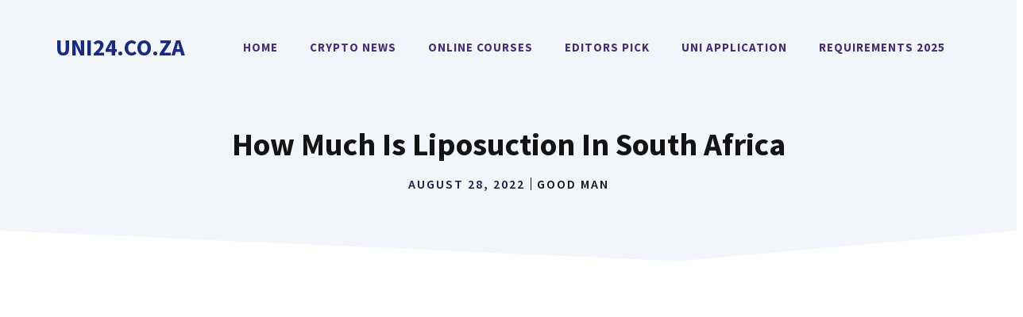

--- FILE ---
content_type: text/html; charset=UTF-8
request_url: https://uni24.co.za/how-much-is-liposuction-in-south-africa/
body_size: 31685
content:
<!DOCTYPE html>
<html lang="en-US">
<head><meta charset="UTF-8"><script>if(navigator.userAgent.match(/MSIE|Internet Explorer/i)||navigator.userAgent.match(/Trident\/7\..*?rv:11/i)){var href=document.location.href;if(!href.match(/[?&]nowprocket/)){if(href.indexOf("?")==-1){if(href.indexOf("#")==-1){document.location.href=href+"?nowprocket=1"}else{document.location.href=href.replace("#","?nowprocket=1#")}}else{if(href.indexOf("#")==-1){document.location.href=href+"&nowprocket=1"}else{document.location.href=href.replace("#","&nowprocket=1#")}}}}</script><script>class RocketLazyLoadScripts{constructor(){this.v="1.2.3",this.triggerEvents=["keydown","mousedown","mousemove","touchmove","touchstart","touchend","wheel"],this.userEventHandler=this._triggerListener.bind(this),this.touchStartHandler=this._onTouchStart.bind(this),this.touchMoveHandler=this._onTouchMove.bind(this),this.touchEndHandler=this._onTouchEnd.bind(this),this.clickHandler=this._onClick.bind(this),this.interceptedClicks=[],window.addEventListener("pageshow",t=>{this.persisted=t.persisted}),window.addEventListener("DOMContentLoaded",()=>{this._preconnect3rdParties()}),this.delayedScripts={normal:[],async:[],defer:[]},this.trash=[],this.allJQueries=[]}_addUserInteractionListener(t){if(document.hidden){t._triggerListener();return}this.triggerEvents.forEach(e=>window.addEventListener(e,t.userEventHandler,{passive:!0})),window.addEventListener("touchstart",t.touchStartHandler,{passive:!0}),window.addEventListener("mousedown",t.touchStartHandler),document.addEventListener("visibilitychange",t.userEventHandler)}_removeUserInteractionListener(){this.triggerEvents.forEach(t=>window.removeEventListener(t,this.userEventHandler,{passive:!0})),document.removeEventListener("visibilitychange",this.userEventHandler)}_onTouchStart(t){"HTML"!==t.target.tagName&&(window.addEventListener("touchend",this.touchEndHandler),window.addEventListener("mouseup",this.touchEndHandler),window.addEventListener("touchmove",this.touchMoveHandler,{passive:!0}),window.addEventListener("mousemove",this.touchMoveHandler),t.target.addEventListener("click",this.clickHandler),this._renameDOMAttribute(t.target,"onclick","rocket-onclick"),this._pendingClickStarted())}_onTouchMove(t){window.removeEventListener("touchend",this.touchEndHandler),window.removeEventListener("mouseup",this.touchEndHandler),window.removeEventListener("touchmove",this.touchMoveHandler,{passive:!0}),window.removeEventListener("mousemove",this.touchMoveHandler),t.target.removeEventListener("click",this.clickHandler),this._renameDOMAttribute(t.target,"rocket-onclick","onclick"),this._pendingClickFinished()}_onTouchEnd(t){window.removeEventListener("touchend",this.touchEndHandler),window.removeEventListener("mouseup",this.touchEndHandler),window.removeEventListener("touchmove",this.touchMoveHandler,{passive:!0}),window.removeEventListener("mousemove",this.touchMoveHandler)}_onClick(t){t.target.removeEventListener("click",this.clickHandler),this._renameDOMAttribute(t.target,"rocket-onclick","onclick"),this.interceptedClicks.push(t),t.preventDefault(),t.stopPropagation(),t.stopImmediatePropagation(),this._pendingClickFinished()}_replayClicks(){window.removeEventListener("touchstart",this.touchStartHandler,{passive:!0}),window.removeEventListener("mousedown",this.touchStartHandler),this.interceptedClicks.forEach(t=>{t.target.dispatchEvent(new MouseEvent("click",{view:t.view,bubbles:!0,cancelable:!0}))})}_waitForPendingClicks(){return new Promise(t=>{this._isClickPending?this._pendingClickFinished=t:t()})}_pendingClickStarted(){this._isClickPending=!0}_pendingClickFinished(){this._isClickPending=!1}_renameDOMAttribute(t,e,r){t.hasAttribute&&t.hasAttribute(e)&&(event.target.setAttribute(r,event.target.getAttribute(e)),event.target.removeAttribute(e))}_triggerListener(){this._removeUserInteractionListener(this),"loading"===document.readyState?document.addEventListener("DOMContentLoaded",this._loadEverythingNow.bind(this)):this._loadEverythingNow()}_preconnect3rdParties(){let t=[];document.querySelectorAll("script[type=rocketlazyloadscript]").forEach(e=>{if(e.hasAttribute("src")){let r=new URL(e.src).origin;r!==location.origin&&t.push({src:r,crossOrigin:e.crossOrigin||"module"===e.getAttribute("data-rocket-type")})}}),t=[...new Map(t.map(t=>[JSON.stringify(t),t])).values()],this._batchInjectResourceHints(t,"preconnect")}async _loadEverythingNow(){this.lastBreath=Date.now(),this._delayEventListeners(this),this._delayJQueryReady(this),this._handleDocumentWrite(),this._registerAllDelayedScripts(),this._preloadAllScripts(),await this._loadScriptsFromList(this.delayedScripts.normal),await this._loadScriptsFromList(this.delayedScripts.defer),await this._loadScriptsFromList(this.delayedScripts.async);try{await this._triggerDOMContentLoaded(),await this._triggerWindowLoad()}catch(t){console.error(t)}window.dispatchEvent(new Event("rocket-allScriptsLoaded")),this._waitForPendingClicks().then(()=>{this._replayClicks()}),this._emptyTrash()}_registerAllDelayedScripts(){document.querySelectorAll("script[type=rocketlazyloadscript]").forEach(t=>{t.hasAttribute("data-rocket-src")?t.hasAttribute("async")&&!1!==t.async?this.delayedScripts.async.push(t):t.hasAttribute("defer")&&!1!==t.defer||"module"===t.getAttribute("data-rocket-type")?this.delayedScripts.defer.push(t):this.delayedScripts.normal.push(t):this.delayedScripts.normal.push(t)})}async _transformScript(t){return new Promise((await this._littleBreath(),navigator.userAgent.indexOf("Firefox/")>0||""===navigator.vendor)?e=>{let r=document.createElement("script");[...t.attributes].forEach(t=>{let e=t.nodeName;"type"!==e&&("data-rocket-type"===e&&(e="type"),"data-rocket-src"===e&&(e="src"),r.setAttribute(e,t.nodeValue))}),t.text&&(r.text=t.text),r.hasAttribute("src")?(r.addEventListener("load",e),r.addEventListener("error",e)):(r.text=t.text,e());try{t.parentNode.replaceChild(r,t)}catch(i){e()}}:async e=>{function r(){t.setAttribute("data-rocket-status","failed"),e()}try{let i=t.getAttribute("data-rocket-type"),n=t.getAttribute("data-rocket-src");t.text,i?(t.type=i,t.removeAttribute("data-rocket-type")):t.removeAttribute("type"),t.addEventListener("load",function r(){t.setAttribute("data-rocket-status","executed"),e()}),t.addEventListener("error",r),n?(t.removeAttribute("data-rocket-src"),t.src=n):t.src="data:text/javascript;base64,"+window.btoa(unescape(encodeURIComponent(t.text)))}catch(s){r()}})}async _loadScriptsFromList(t){let e=t.shift();return e&&e.isConnected?(await this._transformScript(e),this._loadScriptsFromList(t)):Promise.resolve()}_preloadAllScripts(){this._batchInjectResourceHints([...this.delayedScripts.normal,...this.delayedScripts.defer,...this.delayedScripts.async],"preload")}_batchInjectResourceHints(t,e){var r=document.createDocumentFragment();t.forEach(t=>{let i=t.getAttribute&&t.getAttribute("data-rocket-src")||t.src;if(i){let n=document.createElement("link");n.href=i,n.rel=e,"preconnect"!==e&&(n.as="script"),t.getAttribute&&"module"===t.getAttribute("data-rocket-type")&&(n.crossOrigin=!0),t.crossOrigin&&(n.crossOrigin=t.crossOrigin),t.integrity&&(n.integrity=t.integrity),r.appendChild(n),this.trash.push(n)}}),document.head.appendChild(r)}_delayEventListeners(t){let e={};function r(t,r){!function t(r){!e[r]&&(e[r]={originalFunctions:{add:r.addEventListener,remove:r.removeEventListener},eventsToRewrite:[]},r.addEventListener=function(){arguments[0]=i(arguments[0]),e[r].originalFunctions.add.apply(r,arguments)},r.removeEventListener=function(){arguments[0]=i(arguments[0]),e[r].originalFunctions.remove.apply(r,arguments)});function i(t){return e[r].eventsToRewrite.indexOf(t)>=0?"rocket-"+t:t}}(t),e[t].eventsToRewrite.push(r)}function i(t,e){let r=t[e];Object.defineProperty(t,e,{get:()=>r||function(){},set(i){t["rocket"+e]=r=i}})}r(document,"DOMContentLoaded"),r(window,"DOMContentLoaded"),r(window,"load"),r(window,"pageshow"),r(document,"readystatechange"),i(document,"onreadystatechange"),i(window,"onload"),i(window,"onpageshow")}_delayJQueryReady(t){let e;function r(r){if(r&&r.fn&&!t.allJQueries.includes(r)){r.fn.ready=r.fn.init.prototype.ready=function(e){return t.domReadyFired?e.bind(document)(r):document.addEventListener("rocket-DOMContentLoaded",()=>e.bind(document)(r)),r([])};let i=r.fn.on;r.fn.on=r.fn.init.prototype.on=function(){if(this[0]===window){function t(t){return t.split(" ").map(t=>"load"===t||0===t.indexOf("load.")?"rocket-jquery-load":t).join(" ")}"string"==typeof arguments[0]||arguments[0]instanceof String?arguments[0]=t(arguments[0]):"object"==typeof arguments[0]&&Object.keys(arguments[0]).forEach(e=>{let r=arguments[0][e];delete arguments[0][e],arguments[0][t(e)]=r})}return i.apply(this,arguments),this},t.allJQueries.push(r)}e=r}r(window.jQuery),Object.defineProperty(window,"jQuery",{get:()=>e,set(t){r(t)}})}async _triggerDOMContentLoaded(){this.domReadyFired=!0,await this._littleBreath(),document.dispatchEvent(new Event("rocket-DOMContentLoaded")),await this._littleBreath(),window.dispatchEvent(new Event("rocket-DOMContentLoaded")),await this._littleBreath(),document.dispatchEvent(new Event("rocket-readystatechange")),await this._littleBreath(),document.rocketonreadystatechange&&document.rocketonreadystatechange()}async _triggerWindowLoad(){await this._littleBreath(),window.dispatchEvent(new Event("rocket-load")),await this._littleBreath(),window.rocketonload&&window.rocketonload(),await this._littleBreath(),this.allJQueries.forEach(t=>t(window).trigger("rocket-jquery-load")),await this._littleBreath();let t=new Event("rocket-pageshow");t.persisted=this.persisted,window.dispatchEvent(t),await this._littleBreath(),window.rocketonpageshow&&window.rocketonpageshow({persisted:this.persisted})}_handleDocumentWrite(){let t=new Map;document.write=document.writeln=function(e){let r=document.currentScript;r||console.error("WPRocket unable to document.write this: "+e);let i=document.createRange(),n=r.parentElement,s=t.get(r);void 0===s&&(s=r.nextSibling,t.set(r,s));let a=document.createDocumentFragment();i.setStart(a,0),a.appendChild(i.createContextualFragment(e)),n.insertBefore(a,s)}}async _littleBreath(){Date.now()-this.lastBreath>45&&(await this._requestAnimFrame(),this.lastBreath=Date.now())}async _requestAnimFrame(){return document.hidden?new Promise(t=>setTimeout(t)):new Promise(t=>requestAnimationFrame(t))}_emptyTrash(){this.trash.forEach(t=>t.remove())}static run(){let t=new RocketLazyLoadScripts;t._addUserInteractionListener(t)}}RocketLazyLoadScripts.run();</script>
	
	<meta name='robots' content='index, follow, max-image-preview:large, max-snippet:-1, max-video-preview:-1' />
<meta name="viewport" content="width=device-width, initial-scale=1"><!-- Google tag (gtag.js) consent mode dataLayer added by Site Kit -->
<script type="rocketlazyloadscript" id="google_gtagjs-js-consent-mode-data-layer">
window.dataLayer = window.dataLayer || [];function gtag(){dataLayer.push(arguments);}
gtag('consent', 'default', {"ad_personalization":"denied","ad_storage":"denied","ad_user_data":"denied","analytics_storage":"denied","functionality_storage":"denied","security_storage":"denied","personalization_storage":"denied","region":["AT","BE","BG","CH","CY","CZ","DE","DK","EE","ES","FI","FR","GB","GR","HR","HU","IE","IS","IT","LI","LT","LU","LV","MT","NL","NO","PL","PT","RO","SE","SI","SK"],"wait_for_update":500});
window._googlesitekitConsentCategoryMap = {"statistics":["analytics_storage"],"marketing":["ad_storage","ad_user_data","ad_personalization"],"functional":["functionality_storage","security_storage"],"preferences":["personalization_storage"]};
window._googlesitekitConsents = {"ad_personalization":"denied","ad_storage":"denied","ad_user_data":"denied","analytics_storage":"denied","functionality_storage":"denied","security_storage":"denied","personalization_storage":"denied","region":["AT","BE","BG","CH","CY","CZ","DE","DK","EE","ES","FI","FR","GB","GR","HR","HU","IE","IS","IT","LI","LT","LU","LV","MT","NL","NO","PL","PT","RO","SE","SI","SK"],"wait_for_update":500};
</script>
<!-- End Google tag (gtag.js) consent mode dataLayer added by Site Kit -->

	<!-- This site is optimized with the Yoast SEO plugin v26.7 - https://yoast.com/wordpress/plugins/seo/ -->
	<title>How Much Is Liposuction In South Africa - Uni24.co.za</title><link rel="preload" as="style" href="https://fonts.googleapis.com/css?family=Source%20Sans%20Pro%3Aregular%2C600%2C700&#038;display=swap" /><link rel="stylesheet" href="https://fonts.googleapis.com/css?family=Source%20Sans%20Pro%3Aregular%2C600%2C700&#038;display=swap" media="print" onload="this.media='all'" /><noscript><link rel="stylesheet" href="https://fonts.googleapis.com/css?family=Source%20Sans%20Pro%3Aregular%2C600%2C700&#038;display=swap" /></noscript>
	<meta name="description" content="Uni24.co.za How Much Is Liposuction In South Africa How Much Is Liposuction In South Africa" />
	<link rel="canonical" href="https://uni24.co.za/how-much-is-liposuction-in-south-africa/" />
	<meta property="og:locale" content="en_US" />
	<meta property="og:type" content="article" />
	<meta property="og:title" content="How Much Is Liposuction In South Africa - Uni24.co.za" />
	<meta property="og:description" content="Uni24.co.za How Much Is Liposuction In South Africa How Much Is Liposuction In South Africa" />
	<meta property="og:url" content="https://uni24.co.za/how-much-is-liposuction-in-south-africa/" />
	<meta property="og:site_name" content="Uni24.co.za" />
	<meta property="article:published_time" content="2022-08-28T18:50:59+00:00" />
	<meta property="article:modified_time" content="2022-08-30T23:50:39+00:00" />
	<meta property="og:image" content="https://uni24.co.za/wp-content/uploads/2022/08/istockphoto-1155812246-612x612_result.webp" />
	<meta name="author" content="Good Man" />
	<meta name="twitter:card" content="summary_large_image" />
	<meta name="twitter:label1" content="Written by" />
	<meta name="twitter:data1" content="Good Man" />
	<meta name="twitter:label2" content="Est. reading time" />
	<meta name="twitter:data2" content="4 minutes" />
	<script type="application/ld+json" class="yoast-schema-graph">{"@context":"https://schema.org","@graph":[{"@type":"Article","@id":"https://uni24.co.za/how-much-is-liposuction-in-south-africa/#article","isPartOf":{"@id":"https://uni24.co.za/how-much-is-liposuction-in-south-africa/"},"author":{"name":"Good Man","@id":"https://uni24.co.za/#/schema/person/7c591e8f742028298e9518fc1b879756"},"headline":"How Much Is Liposuction In South Africa","datePublished":"2022-08-28T18:50:59+00:00","dateModified":"2022-08-30T23:50:39+00:00","mainEntityOfPage":{"@id":"https://uni24.co.za/how-much-is-liposuction-in-south-africa/"},"wordCount":698,"commentCount":0,"publisher":{"@id":"https://uni24.co.za/#organization"},"image":{"@id":"https://uni24.co.za/how-much-is-liposuction-in-south-africa/#primaryimage"},"thumbnailUrl":"https://uni24.co.za/wp-content/uploads/2022/08/istockphoto-1155812246-612x612_result.webp","keywords":["How Much Is Liposuction In South Africa"],"articleSection":["South Africa"],"inLanguage":"en-US"},{"@type":"WebPage","@id":"https://uni24.co.za/how-much-is-liposuction-in-south-africa/","url":"https://uni24.co.za/how-much-is-liposuction-in-south-africa/","name":"How Much Is Liposuction In South Africa - Uni24.co.za","isPartOf":{"@id":"https://uni24.co.za/#website"},"primaryImageOfPage":{"@id":"https://uni24.co.za/how-much-is-liposuction-in-south-africa/#primaryimage"},"image":{"@id":"https://uni24.co.za/how-much-is-liposuction-in-south-africa/#primaryimage"},"thumbnailUrl":"https://uni24.co.za/wp-content/uploads/2022/08/istockphoto-1155812246-612x612_result.webp","datePublished":"2022-08-28T18:50:59+00:00","dateModified":"2022-08-30T23:50:39+00:00","description":"Uni24.co.za How Much Is Liposuction In South Africa How Much Is Liposuction In South Africa","breadcrumb":{"@id":"https://uni24.co.za/how-much-is-liposuction-in-south-africa/#breadcrumb"},"inLanguage":"en-US","potentialAction":[{"@type":"ReadAction","target":["https://uni24.co.za/how-much-is-liposuction-in-south-africa/"]}]},{"@type":"ImageObject","inLanguage":"en-US","@id":"https://uni24.co.za/how-much-is-liposuction-in-south-africa/#primaryimage","url":"https://uni24.co.za/wp-content/uploads/2022/08/istockphoto-1155812246-612x612_result.webp","contentUrl":"https://uni24.co.za/wp-content/uploads/2022/08/istockphoto-1155812246-612x612_result.webp","width":400,"height":267,"caption":"How Much Is Liposuction In South Africa"},{"@type":"BreadcrumbList","@id":"https://uni24.co.za/how-much-is-liposuction-in-south-africa/#breadcrumb","itemListElement":[{"@type":"ListItem","position":1,"name":"Home","item":"https://uni24.co.za/"},{"@type":"ListItem","position":2,"name":"South Africa","item":"https://uni24.co.za/category/south-africa/"},{"@type":"ListItem","position":3,"name":"How Much Is Liposuction In South Africa"}]},{"@type":"WebSite","@id":"https://uni24.co.za/#website","url":"https://uni24.co.za/","name":"Uni24.co.za","description":"2026-2027 Top Crypto News Blog","publisher":{"@id":"https://uni24.co.za/#organization"},"potentialAction":[{"@type":"SearchAction","target":{"@type":"EntryPoint","urlTemplate":"https://uni24.co.za/?s={search_term_string}"},"query-input":{"@type":"PropertyValueSpecification","valueRequired":true,"valueName":"search_term_string"}}],"inLanguage":"en-US"},{"@type":"Organization","@id":"https://uni24.co.za/#organization","name":"Uni24.co.za","url":"https://uni24.co.za/","logo":{"@type":"ImageObject","inLanguage":"en-US","@id":"https://uni24.co.za/#/schema/logo/image/","url":"https://uni24.co.za/wp-content/uploads/2022/09/Uni24-Favicon.webp","contentUrl":"https://uni24.co.za/wp-content/uploads/2022/09/Uni24-Favicon.webp","width":512,"height":512,"caption":"Uni24.co.za"},"image":{"@id":"https://uni24.co.za/#/schema/logo/image/"}},{"@type":"Person","@id":"https://uni24.co.za/#/schema/person/7c591e8f742028298e9518fc1b879756","name":"Good Man","url":"https://uni24.co.za/author/gd/"}]}</script>
	<!-- / Yoast SEO plugin. -->


<link rel='dns-prefetch' href='//www.googletagmanager.com' />
<link rel='dns-prefetch' href='//pagead2.googlesyndication.com' />
<link href='https://fonts.gstatic.com' crossorigin rel='preconnect' />
<link href='https://fonts.googleapis.com' crossorigin rel='preconnect' />
<link rel="alternate" type="application/rss+xml" title="Uni24.co.za &raquo; Feed" href="https://uni24.co.za/feed/" />
<link rel="alternate" title="oEmbed (JSON)" type="application/json+oembed" href="https://uni24.co.za/wp-json/oembed/1.0/embed?url=https%3A%2F%2Funi24.co.za%2Fhow-much-is-liposuction-in-south-africa%2F" />
<link rel="alternate" title="oEmbed (XML)" type="text/xml+oembed" href="https://uni24.co.za/wp-json/oembed/1.0/embed?url=https%3A%2F%2Funi24.co.za%2Fhow-much-is-liposuction-in-south-africa%2F&#038;format=xml" />
<!-- uni24.co.za is managing ads with Advanced Ads 2.0.16 – https://wpadvancedads.com/ --><!--noptimize--><script id="uni24-ready">
			window.advanced_ads_ready=function(e,a){a=a||"complete";var d=function(e){return"interactive"===a?"loading"!==e:"complete"===e};d(document.readyState)?e():document.addEventListener("readystatechange",(function(a){d(a.target.readyState)&&e()}),{once:"interactive"===a})},window.advanced_ads_ready_queue=window.advanced_ads_ready_queue||[];		</script>
		<!--/noptimize--><style id='wp-img-auto-sizes-contain-inline-css'>
img:is([sizes=auto i],[sizes^="auto," i]){contain-intrinsic-size:3000px 1500px}
/*# sourceURL=wp-img-auto-sizes-contain-inline-css */
</style>
<style id='wp-emoji-styles-inline-css'>

	img.wp-smiley, img.emoji {
		display: inline !important;
		border: none !important;
		box-shadow: none !important;
		height: 1em !important;
		width: 1em !important;
		margin: 0 0.07em !important;
		vertical-align: -0.1em !important;
		background: none !important;
		padding: 0 !important;
	}
/*# sourceURL=wp-emoji-styles-inline-css */
</style>
<style id='wp-block-library-inline-css'>
:root{--wp-block-synced-color:#7a00df;--wp-block-synced-color--rgb:122,0,223;--wp-bound-block-color:var(--wp-block-synced-color);--wp-editor-canvas-background:#ddd;--wp-admin-theme-color:#007cba;--wp-admin-theme-color--rgb:0,124,186;--wp-admin-theme-color-darker-10:#006ba1;--wp-admin-theme-color-darker-10--rgb:0,107,160.5;--wp-admin-theme-color-darker-20:#005a87;--wp-admin-theme-color-darker-20--rgb:0,90,135;--wp-admin-border-width-focus:2px}@media (min-resolution:192dpi){:root{--wp-admin-border-width-focus:1.5px}}.wp-element-button{cursor:pointer}:root .has-very-light-gray-background-color{background-color:#eee}:root .has-very-dark-gray-background-color{background-color:#313131}:root .has-very-light-gray-color{color:#eee}:root .has-very-dark-gray-color{color:#313131}:root .has-vivid-green-cyan-to-vivid-cyan-blue-gradient-background{background:linear-gradient(135deg,#00d084,#0693e3)}:root .has-purple-crush-gradient-background{background:linear-gradient(135deg,#34e2e4,#4721fb 50%,#ab1dfe)}:root .has-hazy-dawn-gradient-background{background:linear-gradient(135deg,#faaca8,#dad0ec)}:root .has-subdued-olive-gradient-background{background:linear-gradient(135deg,#fafae1,#67a671)}:root .has-atomic-cream-gradient-background{background:linear-gradient(135deg,#fdd79a,#004a59)}:root .has-nightshade-gradient-background{background:linear-gradient(135deg,#330968,#31cdcf)}:root .has-midnight-gradient-background{background:linear-gradient(135deg,#020381,#2874fc)}:root{--wp--preset--font-size--normal:16px;--wp--preset--font-size--huge:42px}.has-regular-font-size{font-size:1em}.has-larger-font-size{font-size:2.625em}.has-normal-font-size{font-size:var(--wp--preset--font-size--normal)}.has-huge-font-size{font-size:var(--wp--preset--font-size--huge)}.has-text-align-center{text-align:center}.has-text-align-left{text-align:left}.has-text-align-right{text-align:right}.has-fit-text{white-space:nowrap!important}#end-resizable-editor-section{display:none}.aligncenter{clear:both}.items-justified-left{justify-content:flex-start}.items-justified-center{justify-content:center}.items-justified-right{justify-content:flex-end}.items-justified-space-between{justify-content:space-between}.screen-reader-text{border:0;clip-path:inset(50%);height:1px;margin:-1px;overflow:hidden;padding:0;position:absolute;width:1px;word-wrap:normal!important}.screen-reader-text:focus{background-color:#ddd;clip-path:none;color:#444;display:block;font-size:1em;height:auto;left:5px;line-height:normal;padding:15px 23px 14px;text-decoration:none;top:5px;width:auto;z-index:100000}html :where(.has-border-color){border-style:solid}html :where([style*=border-top-color]){border-top-style:solid}html :where([style*=border-right-color]){border-right-style:solid}html :where([style*=border-bottom-color]){border-bottom-style:solid}html :where([style*=border-left-color]){border-left-style:solid}html :where([style*=border-width]){border-style:solid}html :where([style*=border-top-width]){border-top-style:solid}html :where([style*=border-right-width]){border-right-style:solid}html :where([style*=border-bottom-width]){border-bottom-style:solid}html :where([style*=border-left-width]){border-left-style:solid}html :where(img[class*=wp-image-]){height:auto;max-width:100%}:where(figure){margin:0 0 1em}html :where(.is-position-sticky){--wp-admin--admin-bar--position-offset:var(--wp-admin--admin-bar--height,0px)}@media screen and (max-width:600px){html :where(.is-position-sticky){--wp-admin--admin-bar--position-offset:0px}}

/*# sourceURL=wp-block-library-inline-css */
</style><style id='wp-block-image-inline-css'>
.wp-block-image>a,.wp-block-image>figure>a{display:inline-block}.wp-block-image img{box-sizing:border-box;height:auto;max-width:100%;vertical-align:bottom}@media not (prefers-reduced-motion){.wp-block-image img.hide{visibility:hidden}.wp-block-image img.show{animation:show-content-image .4s}}.wp-block-image[style*=border-radius] img,.wp-block-image[style*=border-radius]>a{border-radius:inherit}.wp-block-image.has-custom-border img{box-sizing:border-box}.wp-block-image.aligncenter{text-align:center}.wp-block-image.alignfull>a,.wp-block-image.alignwide>a{width:100%}.wp-block-image.alignfull img,.wp-block-image.alignwide img{height:auto;width:100%}.wp-block-image .aligncenter,.wp-block-image .alignleft,.wp-block-image .alignright,.wp-block-image.aligncenter,.wp-block-image.alignleft,.wp-block-image.alignright{display:table}.wp-block-image .aligncenter>figcaption,.wp-block-image .alignleft>figcaption,.wp-block-image .alignright>figcaption,.wp-block-image.aligncenter>figcaption,.wp-block-image.alignleft>figcaption,.wp-block-image.alignright>figcaption{caption-side:bottom;display:table-caption}.wp-block-image .alignleft{float:left;margin:.5em 1em .5em 0}.wp-block-image .alignright{float:right;margin:.5em 0 .5em 1em}.wp-block-image .aligncenter{margin-left:auto;margin-right:auto}.wp-block-image :where(figcaption){margin-bottom:1em;margin-top:.5em}.wp-block-image.is-style-circle-mask img{border-radius:9999px}@supports ((-webkit-mask-image:none) or (mask-image:none)) or (-webkit-mask-image:none){.wp-block-image.is-style-circle-mask img{border-radius:0;-webkit-mask-image:url('data:image/svg+xml;utf8,<svg viewBox="0 0 100 100" xmlns="http://www.w3.org/2000/svg"><circle cx="50" cy="50" r="50"/></svg>');mask-image:url('data:image/svg+xml;utf8,<svg viewBox="0 0 100 100" xmlns="http://www.w3.org/2000/svg"><circle cx="50" cy="50" r="50"/></svg>');mask-mode:alpha;-webkit-mask-position:center;mask-position:center;-webkit-mask-repeat:no-repeat;mask-repeat:no-repeat;-webkit-mask-size:contain;mask-size:contain}}:root :where(.wp-block-image.is-style-rounded img,.wp-block-image .is-style-rounded img){border-radius:9999px}.wp-block-image figure{margin:0}.wp-lightbox-container{display:flex;flex-direction:column;position:relative}.wp-lightbox-container img{cursor:zoom-in}.wp-lightbox-container img:hover+button{opacity:1}.wp-lightbox-container button{align-items:center;backdrop-filter:blur(16px) saturate(180%);background-color:#5a5a5a40;border:none;border-radius:4px;cursor:zoom-in;display:flex;height:20px;justify-content:center;opacity:0;padding:0;position:absolute;right:16px;text-align:center;top:16px;width:20px;z-index:100}@media not (prefers-reduced-motion){.wp-lightbox-container button{transition:opacity .2s ease}}.wp-lightbox-container button:focus-visible{outline:3px auto #5a5a5a40;outline:3px auto -webkit-focus-ring-color;outline-offset:3px}.wp-lightbox-container button:hover{cursor:pointer;opacity:1}.wp-lightbox-container button:focus{opacity:1}.wp-lightbox-container button:focus,.wp-lightbox-container button:hover,.wp-lightbox-container button:not(:hover):not(:active):not(.has-background){background-color:#5a5a5a40;border:none}.wp-lightbox-overlay{box-sizing:border-box;cursor:zoom-out;height:100vh;left:0;overflow:hidden;position:fixed;top:0;visibility:hidden;width:100%;z-index:100000}.wp-lightbox-overlay .close-button{align-items:center;cursor:pointer;display:flex;justify-content:center;min-height:40px;min-width:40px;padding:0;position:absolute;right:calc(env(safe-area-inset-right) + 16px);top:calc(env(safe-area-inset-top) + 16px);z-index:5000000}.wp-lightbox-overlay .close-button:focus,.wp-lightbox-overlay .close-button:hover,.wp-lightbox-overlay .close-button:not(:hover):not(:active):not(.has-background){background:none;border:none}.wp-lightbox-overlay .lightbox-image-container{height:var(--wp--lightbox-container-height);left:50%;overflow:hidden;position:absolute;top:50%;transform:translate(-50%,-50%);transform-origin:top left;width:var(--wp--lightbox-container-width);z-index:9999999999}.wp-lightbox-overlay .wp-block-image{align-items:center;box-sizing:border-box;display:flex;height:100%;justify-content:center;margin:0;position:relative;transform-origin:0 0;width:100%;z-index:3000000}.wp-lightbox-overlay .wp-block-image img{height:var(--wp--lightbox-image-height);min-height:var(--wp--lightbox-image-height);min-width:var(--wp--lightbox-image-width);width:var(--wp--lightbox-image-width)}.wp-lightbox-overlay .wp-block-image figcaption{display:none}.wp-lightbox-overlay button{background:none;border:none}.wp-lightbox-overlay .scrim{background-color:#fff;height:100%;opacity:.9;position:absolute;width:100%;z-index:2000000}.wp-lightbox-overlay.active{visibility:visible}@media not (prefers-reduced-motion){.wp-lightbox-overlay.active{animation:turn-on-visibility .25s both}.wp-lightbox-overlay.active img{animation:turn-on-visibility .35s both}.wp-lightbox-overlay.show-closing-animation:not(.active){animation:turn-off-visibility .35s both}.wp-lightbox-overlay.show-closing-animation:not(.active) img{animation:turn-off-visibility .25s both}.wp-lightbox-overlay.zoom.active{animation:none;opacity:1;visibility:visible}.wp-lightbox-overlay.zoom.active .lightbox-image-container{animation:lightbox-zoom-in .4s}.wp-lightbox-overlay.zoom.active .lightbox-image-container img{animation:none}.wp-lightbox-overlay.zoom.active .scrim{animation:turn-on-visibility .4s forwards}.wp-lightbox-overlay.zoom.show-closing-animation:not(.active){animation:none}.wp-lightbox-overlay.zoom.show-closing-animation:not(.active) .lightbox-image-container{animation:lightbox-zoom-out .4s}.wp-lightbox-overlay.zoom.show-closing-animation:not(.active) .lightbox-image-container img{animation:none}.wp-lightbox-overlay.zoom.show-closing-animation:not(.active) .scrim{animation:turn-off-visibility .4s forwards}}@keyframes show-content-image{0%{visibility:hidden}99%{visibility:hidden}to{visibility:visible}}@keyframes turn-on-visibility{0%{opacity:0}to{opacity:1}}@keyframes turn-off-visibility{0%{opacity:1;visibility:visible}99%{opacity:0;visibility:visible}to{opacity:0;visibility:hidden}}@keyframes lightbox-zoom-in{0%{transform:translate(calc((-100vw + var(--wp--lightbox-scrollbar-width))/2 + var(--wp--lightbox-initial-left-position)),calc(-50vh + var(--wp--lightbox-initial-top-position))) scale(var(--wp--lightbox-scale))}to{transform:translate(-50%,-50%) scale(1)}}@keyframes lightbox-zoom-out{0%{transform:translate(-50%,-50%) scale(1);visibility:visible}99%{visibility:visible}to{transform:translate(calc((-100vw + var(--wp--lightbox-scrollbar-width))/2 + var(--wp--lightbox-initial-left-position)),calc(-50vh + var(--wp--lightbox-initial-top-position))) scale(var(--wp--lightbox-scale));visibility:hidden}}
/*# sourceURL=https://uni24.co.za/wp-includes/blocks/image/style.min.css */
</style>
<style id='wp-block-latest-posts-inline-css'>
.wp-block-latest-posts{box-sizing:border-box}.wp-block-latest-posts.alignleft{margin-right:2em}.wp-block-latest-posts.alignright{margin-left:2em}.wp-block-latest-posts.wp-block-latest-posts__list{list-style:none}.wp-block-latest-posts.wp-block-latest-posts__list li{clear:both;overflow-wrap:break-word}.wp-block-latest-posts.is-grid{display:flex;flex-wrap:wrap}.wp-block-latest-posts.is-grid li{margin:0 1.25em 1.25em 0;width:100%}@media (min-width:600px){.wp-block-latest-posts.columns-2 li{width:calc(50% - .625em)}.wp-block-latest-posts.columns-2 li:nth-child(2n){margin-right:0}.wp-block-latest-posts.columns-3 li{width:calc(33.33333% - .83333em)}.wp-block-latest-posts.columns-3 li:nth-child(3n){margin-right:0}.wp-block-latest-posts.columns-4 li{width:calc(25% - .9375em)}.wp-block-latest-posts.columns-4 li:nth-child(4n){margin-right:0}.wp-block-latest-posts.columns-5 li{width:calc(20% - 1em)}.wp-block-latest-posts.columns-5 li:nth-child(5n){margin-right:0}.wp-block-latest-posts.columns-6 li{width:calc(16.66667% - 1.04167em)}.wp-block-latest-posts.columns-6 li:nth-child(6n){margin-right:0}}:root :where(.wp-block-latest-posts.is-grid){padding:0}:root :where(.wp-block-latest-posts.wp-block-latest-posts__list){padding-left:0}.wp-block-latest-posts__post-author,.wp-block-latest-posts__post-date{display:block;font-size:.8125em}.wp-block-latest-posts__post-excerpt,.wp-block-latest-posts__post-full-content{margin-bottom:1em;margin-top:.5em}.wp-block-latest-posts__featured-image a{display:inline-block}.wp-block-latest-posts__featured-image img{height:auto;max-width:100%;width:auto}.wp-block-latest-posts__featured-image.alignleft{float:left;margin-right:1em}.wp-block-latest-posts__featured-image.alignright{float:right;margin-left:1em}.wp-block-latest-posts__featured-image.aligncenter{margin-bottom:1em;text-align:center}
/*# sourceURL=https://uni24.co.za/wp-includes/blocks/latest-posts/style.min.css */
</style>
<style id='wp-block-search-inline-css'>
.wp-block-search__button{margin-left:10px;word-break:normal}.wp-block-search__button.has-icon{line-height:0}.wp-block-search__button svg{height:1.25em;min-height:24px;min-width:24px;width:1.25em;fill:currentColor;vertical-align:text-bottom}:where(.wp-block-search__button){border:1px solid #ccc;padding:6px 10px}.wp-block-search__inside-wrapper{display:flex;flex:auto;flex-wrap:nowrap;max-width:100%}.wp-block-search__label{width:100%}.wp-block-search.wp-block-search__button-only .wp-block-search__button{box-sizing:border-box;display:flex;flex-shrink:0;justify-content:center;margin-left:0;max-width:100%}.wp-block-search.wp-block-search__button-only .wp-block-search__inside-wrapper{min-width:0!important;transition-property:width}.wp-block-search.wp-block-search__button-only .wp-block-search__input{flex-basis:100%;transition-duration:.3s}.wp-block-search.wp-block-search__button-only.wp-block-search__searchfield-hidden,.wp-block-search.wp-block-search__button-only.wp-block-search__searchfield-hidden .wp-block-search__inside-wrapper{overflow:hidden}.wp-block-search.wp-block-search__button-only.wp-block-search__searchfield-hidden .wp-block-search__input{border-left-width:0!important;border-right-width:0!important;flex-basis:0;flex-grow:0;margin:0;min-width:0!important;padding-left:0!important;padding-right:0!important;width:0!important}:where(.wp-block-search__input){appearance:none;border:1px solid #949494;flex-grow:1;font-family:inherit;font-size:inherit;font-style:inherit;font-weight:inherit;letter-spacing:inherit;line-height:inherit;margin-left:0;margin-right:0;min-width:3rem;padding:8px;text-decoration:unset!important;text-transform:inherit}:where(.wp-block-search__button-inside .wp-block-search__inside-wrapper){background-color:#fff;border:1px solid #949494;box-sizing:border-box;padding:4px}:where(.wp-block-search__button-inside .wp-block-search__inside-wrapper) .wp-block-search__input{border:none;border-radius:0;padding:0 4px}:where(.wp-block-search__button-inside .wp-block-search__inside-wrapper) .wp-block-search__input:focus{outline:none}:where(.wp-block-search__button-inside .wp-block-search__inside-wrapper) :where(.wp-block-search__button){padding:4px 8px}.wp-block-search.aligncenter .wp-block-search__inside-wrapper{margin:auto}.wp-block[data-align=right] .wp-block-search.wp-block-search__button-only .wp-block-search__inside-wrapper{float:right}
/*# sourceURL=https://uni24.co.za/wp-includes/blocks/search/style.min.css */
</style>
<style id='wp-block-paragraph-inline-css'>
.is-small-text{font-size:.875em}.is-regular-text{font-size:1em}.is-large-text{font-size:2.25em}.is-larger-text{font-size:3em}.has-drop-cap:not(:focus):first-letter{float:left;font-size:8.4em;font-style:normal;font-weight:100;line-height:.68;margin:.05em .1em 0 0;text-transform:uppercase}body.rtl .has-drop-cap:not(:focus):first-letter{float:none;margin-left:.1em}p.has-drop-cap.has-background{overflow:hidden}:root :where(p.has-background){padding:1.25em 2.375em}:where(p.has-text-color:not(.has-link-color)) a{color:inherit}p.has-text-align-left[style*="writing-mode:vertical-lr"],p.has-text-align-right[style*="writing-mode:vertical-rl"]{rotate:180deg}
/*# sourceURL=https://uni24.co.za/wp-includes/blocks/paragraph/style.min.css */
</style>
<style id='wp-block-spacer-inline-css'>
.wp-block-spacer{clear:both}
/*# sourceURL=https://uni24.co.za/wp-includes/blocks/spacer/style.min.css */
</style>
<style id='global-styles-inline-css'>
:root{--wp--preset--aspect-ratio--square: 1;--wp--preset--aspect-ratio--4-3: 4/3;--wp--preset--aspect-ratio--3-4: 3/4;--wp--preset--aspect-ratio--3-2: 3/2;--wp--preset--aspect-ratio--2-3: 2/3;--wp--preset--aspect-ratio--16-9: 16/9;--wp--preset--aspect-ratio--9-16: 9/16;--wp--preset--color--black: #000000;--wp--preset--color--cyan-bluish-gray: #abb8c3;--wp--preset--color--white: #ffffff;--wp--preset--color--pale-pink: #f78da7;--wp--preset--color--vivid-red: #cf2e2e;--wp--preset--color--luminous-vivid-orange: #ff6900;--wp--preset--color--luminous-vivid-amber: #fcb900;--wp--preset--color--light-green-cyan: #7bdcb5;--wp--preset--color--vivid-green-cyan: #00d084;--wp--preset--color--pale-cyan-blue: #8ed1fc;--wp--preset--color--vivid-cyan-blue: #0693e3;--wp--preset--color--vivid-purple: #9b51e0;--wp--preset--color--contrast: var(--contrast);--wp--preset--color--contrast-2: var(--contrast-2);--wp--preset--color--contrast-3: var(--contrast-3);--wp--preset--color--base: var(--base);--wp--preset--color--base-2: var(--base-2);--wp--preset--color--base-3: var(--base-3);--wp--preset--color--accent: var(--accent);--wp--preset--color--accent-hover: var(--accent-hover);--wp--preset--color--accent-2: var(--accent-2);--wp--preset--gradient--vivid-cyan-blue-to-vivid-purple: linear-gradient(135deg,rgb(6,147,227) 0%,rgb(155,81,224) 100%);--wp--preset--gradient--light-green-cyan-to-vivid-green-cyan: linear-gradient(135deg,rgb(122,220,180) 0%,rgb(0,208,130) 100%);--wp--preset--gradient--luminous-vivid-amber-to-luminous-vivid-orange: linear-gradient(135deg,rgb(252,185,0) 0%,rgb(255,105,0) 100%);--wp--preset--gradient--luminous-vivid-orange-to-vivid-red: linear-gradient(135deg,rgb(255,105,0) 0%,rgb(207,46,46) 100%);--wp--preset--gradient--very-light-gray-to-cyan-bluish-gray: linear-gradient(135deg,rgb(238,238,238) 0%,rgb(169,184,195) 100%);--wp--preset--gradient--cool-to-warm-spectrum: linear-gradient(135deg,rgb(74,234,220) 0%,rgb(151,120,209) 20%,rgb(207,42,186) 40%,rgb(238,44,130) 60%,rgb(251,105,98) 80%,rgb(254,248,76) 100%);--wp--preset--gradient--blush-light-purple: linear-gradient(135deg,rgb(255,206,236) 0%,rgb(152,150,240) 100%);--wp--preset--gradient--blush-bordeaux: linear-gradient(135deg,rgb(254,205,165) 0%,rgb(254,45,45) 50%,rgb(107,0,62) 100%);--wp--preset--gradient--luminous-dusk: linear-gradient(135deg,rgb(255,203,112) 0%,rgb(199,81,192) 50%,rgb(65,88,208) 100%);--wp--preset--gradient--pale-ocean: linear-gradient(135deg,rgb(255,245,203) 0%,rgb(182,227,212) 50%,rgb(51,167,181) 100%);--wp--preset--gradient--electric-grass: linear-gradient(135deg,rgb(202,248,128) 0%,rgb(113,206,126) 100%);--wp--preset--gradient--midnight: linear-gradient(135deg,rgb(2,3,129) 0%,rgb(40,116,252) 100%);--wp--preset--font-size--small: 13px;--wp--preset--font-size--medium: 20px;--wp--preset--font-size--large: 36px;--wp--preset--font-size--x-large: 42px;--wp--preset--spacing--20: 0.44rem;--wp--preset--spacing--30: 0.67rem;--wp--preset--spacing--40: 1rem;--wp--preset--spacing--50: 1.5rem;--wp--preset--spacing--60: 2.25rem;--wp--preset--spacing--70: 3.38rem;--wp--preset--spacing--80: 5.06rem;--wp--preset--shadow--natural: 6px 6px 9px rgba(0, 0, 0, 0.2);--wp--preset--shadow--deep: 12px 12px 50px rgba(0, 0, 0, 0.4);--wp--preset--shadow--sharp: 6px 6px 0px rgba(0, 0, 0, 0.2);--wp--preset--shadow--outlined: 6px 6px 0px -3px rgb(255, 255, 255), 6px 6px rgb(0, 0, 0);--wp--preset--shadow--crisp: 6px 6px 0px rgb(0, 0, 0);}:where(.is-layout-flex){gap: 0.5em;}:where(.is-layout-grid){gap: 0.5em;}body .is-layout-flex{display: flex;}.is-layout-flex{flex-wrap: wrap;align-items: center;}.is-layout-flex > :is(*, div){margin: 0;}body .is-layout-grid{display: grid;}.is-layout-grid > :is(*, div){margin: 0;}:where(.wp-block-columns.is-layout-flex){gap: 2em;}:where(.wp-block-columns.is-layout-grid){gap: 2em;}:where(.wp-block-post-template.is-layout-flex){gap: 1.25em;}:where(.wp-block-post-template.is-layout-grid){gap: 1.25em;}.has-black-color{color: var(--wp--preset--color--black) !important;}.has-cyan-bluish-gray-color{color: var(--wp--preset--color--cyan-bluish-gray) !important;}.has-white-color{color: var(--wp--preset--color--white) !important;}.has-pale-pink-color{color: var(--wp--preset--color--pale-pink) !important;}.has-vivid-red-color{color: var(--wp--preset--color--vivid-red) !important;}.has-luminous-vivid-orange-color{color: var(--wp--preset--color--luminous-vivid-orange) !important;}.has-luminous-vivid-amber-color{color: var(--wp--preset--color--luminous-vivid-amber) !important;}.has-light-green-cyan-color{color: var(--wp--preset--color--light-green-cyan) !important;}.has-vivid-green-cyan-color{color: var(--wp--preset--color--vivid-green-cyan) !important;}.has-pale-cyan-blue-color{color: var(--wp--preset--color--pale-cyan-blue) !important;}.has-vivid-cyan-blue-color{color: var(--wp--preset--color--vivid-cyan-blue) !important;}.has-vivid-purple-color{color: var(--wp--preset--color--vivid-purple) !important;}.has-black-background-color{background-color: var(--wp--preset--color--black) !important;}.has-cyan-bluish-gray-background-color{background-color: var(--wp--preset--color--cyan-bluish-gray) !important;}.has-white-background-color{background-color: var(--wp--preset--color--white) !important;}.has-pale-pink-background-color{background-color: var(--wp--preset--color--pale-pink) !important;}.has-vivid-red-background-color{background-color: var(--wp--preset--color--vivid-red) !important;}.has-luminous-vivid-orange-background-color{background-color: var(--wp--preset--color--luminous-vivid-orange) !important;}.has-luminous-vivid-amber-background-color{background-color: var(--wp--preset--color--luminous-vivid-amber) !important;}.has-light-green-cyan-background-color{background-color: var(--wp--preset--color--light-green-cyan) !important;}.has-vivid-green-cyan-background-color{background-color: var(--wp--preset--color--vivid-green-cyan) !important;}.has-pale-cyan-blue-background-color{background-color: var(--wp--preset--color--pale-cyan-blue) !important;}.has-vivid-cyan-blue-background-color{background-color: var(--wp--preset--color--vivid-cyan-blue) !important;}.has-vivid-purple-background-color{background-color: var(--wp--preset--color--vivid-purple) !important;}.has-black-border-color{border-color: var(--wp--preset--color--black) !important;}.has-cyan-bluish-gray-border-color{border-color: var(--wp--preset--color--cyan-bluish-gray) !important;}.has-white-border-color{border-color: var(--wp--preset--color--white) !important;}.has-pale-pink-border-color{border-color: var(--wp--preset--color--pale-pink) !important;}.has-vivid-red-border-color{border-color: var(--wp--preset--color--vivid-red) !important;}.has-luminous-vivid-orange-border-color{border-color: var(--wp--preset--color--luminous-vivid-orange) !important;}.has-luminous-vivid-amber-border-color{border-color: var(--wp--preset--color--luminous-vivid-amber) !important;}.has-light-green-cyan-border-color{border-color: var(--wp--preset--color--light-green-cyan) !important;}.has-vivid-green-cyan-border-color{border-color: var(--wp--preset--color--vivid-green-cyan) !important;}.has-pale-cyan-blue-border-color{border-color: var(--wp--preset--color--pale-cyan-blue) !important;}.has-vivid-cyan-blue-border-color{border-color: var(--wp--preset--color--vivid-cyan-blue) !important;}.has-vivid-purple-border-color{border-color: var(--wp--preset--color--vivid-purple) !important;}.has-vivid-cyan-blue-to-vivid-purple-gradient-background{background: var(--wp--preset--gradient--vivid-cyan-blue-to-vivid-purple) !important;}.has-light-green-cyan-to-vivid-green-cyan-gradient-background{background: var(--wp--preset--gradient--light-green-cyan-to-vivid-green-cyan) !important;}.has-luminous-vivid-amber-to-luminous-vivid-orange-gradient-background{background: var(--wp--preset--gradient--luminous-vivid-amber-to-luminous-vivid-orange) !important;}.has-luminous-vivid-orange-to-vivid-red-gradient-background{background: var(--wp--preset--gradient--luminous-vivid-orange-to-vivid-red) !important;}.has-very-light-gray-to-cyan-bluish-gray-gradient-background{background: var(--wp--preset--gradient--very-light-gray-to-cyan-bluish-gray) !important;}.has-cool-to-warm-spectrum-gradient-background{background: var(--wp--preset--gradient--cool-to-warm-spectrum) !important;}.has-blush-light-purple-gradient-background{background: var(--wp--preset--gradient--blush-light-purple) !important;}.has-blush-bordeaux-gradient-background{background: var(--wp--preset--gradient--blush-bordeaux) !important;}.has-luminous-dusk-gradient-background{background: var(--wp--preset--gradient--luminous-dusk) !important;}.has-pale-ocean-gradient-background{background: var(--wp--preset--gradient--pale-ocean) !important;}.has-electric-grass-gradient-background{background: var(--wp--preset--gradient--electric-grass) !important;}.has-midnight-gradient-background{background: var(--wp--preset--gradient--midnight) !important;}.has-small-font-size{font-size: var(--wp--preset--font-size--small) !important;}.has-medium-font-size{font-size: var(--wp--preset--font-size--medium) !important;}.has-large-font-size{font-size: var(--wp--preset--font-size--large) !important;}.has-x-large-font-size{font-size: var(--wp--preset--font-size--x-large) !important;}
/*# sourceURL=global-styles-inline-css */
</style>

<style id='classic-theme-styles-inline-css'>
/*! This file is auto-generated */
.wp-block-button__link{color:#fff;background-color:#32373c;border-radius:9999px;box-shadow:none;text-decoration:none;padding:calc(.667em + 2px) calc(1.333em + 2px);font-size:1.125em}.wp-block-file__button{background:#32373c;color:#fff;text-decoration:none}
/*# sourceURL=/wp-includes/css/classic-themes.min.css */
</style>
<link data-minify="1" rel='stylesheet' id='ssb-front-css-css' href='https://uni24.co.za/wp-content/cache/min/1/wp-content/plugins/simple-social-buttons/assets/css/front.css?ver=1745836709' media='all' />
<link rel='stylesheet' id='generate-style-css' href='https://uni24.co.za/wp-content/themes/generatepress/assets/css/main.min.css?ver=3.6.1' media='all' />
<style id='generate-style-inline-css'>
body{background-color:var(--base-3);color:var(--contrast);}a{color:var(--accent-2);}a:hover, a:focus, a:active{color:var(--contrast);}.wp-block-group__inner-container{max-width:1200px;margin-left:auto;margin-right:auto;}.site-header .header-image{width:100px;}.generate-back-to-top{font-size:20px;border-radius:3px;position:fixed;bottom:30px;right:30px;line-height:40px;width:40px;text-align:center;z-index:10;transition:opacity 300ms ease-in-out;opacity:0.1;transform:translateY(1000px);}.generate-back-to-top__show{opacity:1;transform:translateY(0);}:root{--contrast:#141414;--contrast-2:#1b1b42;--contrast-3:#9898b1;--base:#e1e6ed;--base-2:#f2f5fa;--base-3:#ffffff;--accent:#482d70;--accent-hover:#5e3f8c;--accent-2:#192b80;}:root .has-contrast-color{color:var(--contrast);}:root .has-contrast-background-color{background-color:var(--contrast);}:root .has-contrast-2-color{color:var(--contrast-2);}:root .has-contrast-2-background-color{background-color:var(--contrast-2);}:root .has-contrast-3-color{color:var(--contrast-3);}:root .has-contrast-3-background-color{background-color:var(--contrast-3);}:root .has-base-color{color:var(--base);}:root .has-base-background-color{background-color:var(--base);}:root .has-base-2-color{color:var(--base-2);}:root .has-base-2-background-color{background-color:var(--base-2);}:root .has-base-3-color{color:var(--base-3);}:root .has-base-3-background-color{background-color:var(--base-3);}:root .has-accent-color{color:var(--accent);}:root .has-accent-background-color{background-color:var(--accent);}:root .has-accent-hover-color{color:var(--accent-hover);}:root .has-accent-hover-background-color{background-color:var(--accent-hover);}:root .has-accent-2-color{color:var(--accent-2);}:root .has-accent-2-background-color{background-color:var(--accent-2);}body, button, input, select, textarea{font-family:Source Sans Pro, sans-serif;font-size:19px;}body{line-height:1.5;}.main-navigation a, .main-navigation .menu-toggle, .main-navigation .menu-bar-items{font-weight:700;text-transform:uppercase;font-size:15px;}button:not(.menu-toggle),html input[type="button"],input[type="reset"],input[type="submit"],.button,.wp-block-button .wp-block-button__link{font-weight:600;font-size:19px;}h1{font-weight:700;font-size:40px;line-height:1.1;}h2{font-weight:600;font-size:32px;line-height:1.2;}h3{font-weight:600;font-size:26px;line-height:1.3;}h4{font-weight:600;font-size:21px;line-height:1.4;}.main-title{font-weight:bold;text-transform:uppercase;font-size:29px;}.top-bar{background-color:#636363;color:#ffffff;}.top-bar a{color:#ffffff;}.top-bar a:hover{color:#303030;}.site-header{background-color:var(--base-3);}.main-title a,.main-title a:hover{color:var(--accent-2);}.site-description{color:var(--contrast-3);}.main-navigation .main-nav ul li a, .main-navigation .menu-toggle, .main-navigation .menu-bar-items{color:var(--accent);}.main-navigation .main-nav ul li:not([class*="current-menu-"]):hover > a, .main-navigation .main-nav ul li:not([class*="current-menu-"]):focus > a, .main-navigation .main-nav ul li.sfHover:not([class*="current-menu-"]) > a, .main-navigation .menu-bar-item:hover > a, .main-navigation .menu-bar-item.sfHover > a{color:var(--contrast-2);}button.menu-toggle:hover,button.menu-toggle:focus{color:var(--accent);}.main-navigation .main-nav ul li[class*="current-menu-"] > a{color:var(--contrast-2);}.navigation-search input[type="search"],.navigation-search input[type="search"]:active, .navigation-search input[type="search"]:focus, .main-navigation .main-nav ul li.search-item.active > a, .main-navigation .menu-bar-items .search-item.active > a{color:var(--contrast-2);}.main-navigation ul ul{background-color:#eaeaea;}.main-navigation .main-nav ul ul li a{color:#515151;}.main-navigation .main-nav ul ul li:not([class*="current-menu-"]):hover > a,.main-navigation .main-nav ul ul li:not([class*="current-menu-"]):focus > a, .main-navigation .main-nav ul ul li.sfHover:not([class*="current-menu-"]) > a{color:#7a8896;background-color:#eaeaea;}.main-navigation .main-nav ul ul li[class*="current-menu-"] > a{color:#7a8896;background-color:#eaeaea;}.separate-containers .inside-article, .separate-containers .comments-area, .separate-containers .page-header, .one-container .container, .separate-containers .paging-navigation, .inside-page-header{background-color:var(--base-3);}.entry-title a{color:var(--contrast);}.entry-title a:hover{color:var(--accent-2);}.entry-meta{color:var(--contrast-2);}.sidebar .widget{background-color:rgba(242,245,250,0.4);}.footer-widgets{background-color:var(--base-3);}.site-info{background-color:var(--base-3);}input[type="text"],input[type="email"],input[type="url"],input[type="password"],input[type="search"],input[type="tel"],input[type="number"],textarea,select{color:var(--contrast);background-color:#ffffff;border-color:var(--base);}input[type="text"]:focus,input[type="email"]:focus,input[type="url"]:focus,input[type="password"]:focus,input[type="search"]:focus,input[type="tel"]:focus,input[type="number"]:focus,textarea:focus,select:focus{color:var(--contrast);background-color:#ffffff;border-color:var(--contrast-3);}button,html input[type="button"],input[type="reset"],input[type="submit"],a.button,a.wp-block-button__link:not(.has-background){color:var(--base-3);background-color:var(--accent);}button:hover,html input[type="button"]:hover,input[type="reset"]:hover,input[type="submit"]:hover,a.button:hover,button:focus,html input[type="button"]:focus,input[type="reset"]:focus,input[type="submit"]:focus,a.button:focus,a.wp-block-button__link:not(.has-background):active,a.wp-block-button__link:not(.has-background):focus,a.wp-block-button__link:not(.has-background):hover{color:var(--base-3);background-color:var(--accent-hover);}a.generate-back-to-top{background-color:rgba( 0,0,0,0.4 );color:#ffffff;}a.generate-back-to-top:hover,a.generate-back-to-top:focus{background-color:rgba( 0,0,0,0.6 );color:#ffffff;}:root{--gp-search-modal-bg-color:var(--base-3);--gp-search-modal-text-color:var(--contrast);--gp-search-modal-overlay-bg-color:rgba(0,0,0,0.2);}@media (max-width: 992px){.main-navigation .menu-bar-item:hover > a, .main-navigation .menu-bar-item.sfHover > a{background:none;color:var(--accent);}}.inside-header{padding:30px;}.nav-below-header .main-navigation .inside-navigation.grid-container, .nav-above-header .main-navigation .inside-navigation.grid-container{padding:0px 10px 0px 10px;}.separate-containers .inside-article, .separate-containers .comments-area, .separate-containers .page-header, .separate-containers .paging-navigation, .one-container .site-content, .inside-page-header{padding:70px 30px 20px 30px;}.site-main .wp-block-group__inner-container{padding:70px 30px 20px 30px;}.separate-containers .paging-navigation{padding-top:20px;padding-bottom:20px;}.entry-content .alignwide, body:not(.no-sidebar) .entry-content .alignfull{margin-left:-30px;width:calc(100% + 60px);max-width:calc(100% + 60px);}.one-container.right-sidebar .site-main,.one-container.both-right .site-main{margin-right:30px;}.one-container.left-sidebar .site-main,.one-container.both-left .site-main{margin-left:30px;}.one-container.both-sidebars .site-main{margin:0px 30px 0px 30px;}.sidebar .widget, .page-header, .widget-area .main-navigation, .site-main > *{margin-bottom:40px;}.separate-containers .site-main{margin:40px;}.both-right .inside-left-sidebar,.both-left .inside-left-sidebar{margin-right:20px;}.both-right .inside-right-sidebar,.both-left .inside-right-sidebar{margin-left:20px;}.one-container.archive .post:not(:last-child):not(.is-loop-template-item), .one-container.blog .post:not(:last-child):not(.is-loop-template-item){padding-bottom:20px;}.separate-containers .featured-image{margin-top:40px;}.separate-containers .inside-right-sidebar, .separate-containers .inside-left-sidebar{margin-top:40px;margin-bottom:40px;}.rtl .menu-item-has-children .dropdown-menu-toggle{padding-left:20px;}.rtl .main-navigation .main-nav ul li.menu-item-has-children > a{padding-right:20px;}.widget-area .widget{padding:30px;}.footer-widgets-container{padding:0px;}.inside-site-info{padding:20px;}@media (max-width:768px){.separate-containers .inside-article, .separate-containers .comments-area, .separate-containers .page-header, .separate-containers .paging-navigation, .one-container .site-content, .inside-page-header{padding:80px 30px 20px 30px;}.site-main .wp-block-group__inner-container{padding:80px 30px 20px 30px;}.inside-top-bar{padding-right:30px;padding-left:30px;}.inside-header{padding-top:20px;padding-right:20px;padding-bottom:20px;padding-left:30px;}.widget-area .widget{padding-top:20px;padding-right:20px;padding-bottom:20px;padding-left:20px;}.footer-widgets-container{padding-top:0px;padding-right:0px;padding-bottom:0px;padding-left:0px;}.inside-site-info{padding-right:30px;padding-left:30px;}.entry-content .alignwide, body:not(.no-sidebar) .entry-content .alignfull{margin-left:-30px;width:calc(100% + 60px);max-width:calc(100% + 60px);}.one-container .site-main .paging-navigation{margin-bottom:40px;}}/* End cached CSS */.is-right-sidebar{width:25%;}.is-left-sidebar{width:30%;}.site-content .content-area{width:75%;}@media (max-width: 992px){.main-navigation .menu-toggle,.sidebar-nav-mobile:not(#sticky-placeholder){display:block;}.main-navigation ul,.gen-sidebar-nav,.main-navigation:not(.slideout-navigation):not(.toggled) .main-nav > ul,.has-inline-mobile-toggle #site-navigation .inside-navigation > *:not(.navigation-search):not(.main-nav){display:none;}.nav-align-right .inside-navigation,.nav-align-center .inside-navigation{justify-content:space-between;}.has-inline-mobile-toggle .mobile-menu-control-wrapper{display:flex;flex-wrap:wrap;}.has-inline-mobile-toggle .inside-header{flex-direction:row;text-align:left;flex-wrap:wrap;}.has-inline-mobile-toggle .header-widget,.has-inline-mobile-toggle #site-navigation{flex-basis:100%;}.nav-float-left .has-inline-mobile-toggle #site-navigation{order:10;}}
#content {max-width: 1200px;margin-left: auto;margin-right: auto;}
.dynamic-author-image-rounded{border-radius:100%;}.dynamic-featured-image, .dynamic-author-image{vertical-align:middle;}.one-container.blog .dynamic-content-template:not(:last-child), .one-container.archive .dynamic-content-template:not(:last-child){padding-bottom:0px;}.dynamic-entry-excerpt > p:last-child{margin-bottom:0px;}
.page-hero .inside-page-hero.grid-container{max-width:calc(1200px - 0px - 0px);}.inside-page-hero > *:last-child{margin-bottom:0px;}.header-wrap{position:absolute;left:0px;right:0px;z-index:10;}.header-wrap .site-header{background:transparent;}
.post-image:not(:first-child), .page-content:not(:first-child), .entry-content:not(:first-child), .entry-summary:not(:first-child), footer.entry-meta{margin-top:1.1em;}.post-image-above-header .inside-article div.featured-image, .post-image-above-header .inside-article div.post-image{margin-bottom:1.1em;}.main-navigation.slideout-navigation .main-nav > ul > li > a{line-height:60px;}
/*# sourceURL=generate-style-inline-css */
</style>
<link rel='stylesheet' id='generate-child-css' href='https://uni24.co.za/wp-content/themes/generatepress-child/style.css?ver=3.5.1.1734817500' media='all' />

<style id='generateblocks-inline-css'>
.gb-container-8ea0a712{position:relative;overflow-x:hidden;overflow-y:hidden;margin-top:80px;background-color:var(--contrast-2);color:var(--base-3);}.gb-container-8ea0a712:before{content:"";background-image:url(https://uni24.co.za/wp-content/uploads/2021/01/abstract-shapes-1.svg);background-repeat:no-repeat;background-position:center top;background-size:cover;z-index:0;position:absolute;top:0;right:0;bottom:0;left:0;transition:inherit;pointer-events:none;opacity:0.05;}.gb-container-8ea0a712 a{color:var(--base-3);}.gb-container-8ea0a712 a:hover{color:var(--base-2);}.gb-container-8ea0a712 > .gb-shapes .gb-shape-1{color:var(--base-3);position:absolute;overflow:hidden;pointer-events:none;line-height:0;left:0;right:0;top:-1px;transform:scaleY(-1);}.gb-container-8ea0a712 > .gb-shapes .gb-shape-1 svg{height:40px;width:calc(100% + 1.3px);fill:currentColor;position:relative;left:50%;transform:translateX(-50%);min-width:100%;}.gb-container-8ea0a712.gb-has-dynamic-bg:before{background-image:var(--background-url);}.gb-container-8ea0a712.gb-no-dynamic-bg:before{background-image:none;}.gb-container-1008af3c{max-width:1200px;z-index:1;position:relative;padding:140px 30px 60px;margin-right:auto;margin-left:auto;}.gb-container-08e508e0{height:100%;padding:0;}.gb-grid-wrapper > .gb-grid-column-08e508e0{width:60%;}.gb-container-30166353{display:flex;justify-content:space-between;padding:60px 0;margin-top:60px;border-top:1px solid var(--base-3);}.gb-container-571e035c{height:100%;padding:0;}.gb-container-2fbd4061{max-width:800px;padding:30px 40px 35px 30px;margin-top:40px;margin-right:auto;margin-left:auto;border-radius:8px;background-color:rgba(240, 242, 245, 0.4);}.gb-container-9f31e2e4{height:100%;padding:0;}.gb-grid-wrapper > .gb-grid-column-9f31e2e4{width:20%;}.gb-container-a4dd6728{height:100%;padding:0;}.gb-grid-wrapper > .gb-grid-column-a4dd6728{width:80%;}.gb-container-b02cd3e6{padding-left:0px;}.gb-container-244bde5e{display:flex;column-gap:20px;}.gb-container-4b3ebfac{position:relative;text-align:center;background-color:var(--base-2);}.gb-container-4b3ebfac > .gb-shapes .gb-shape-1{color:var(--base-3);position:absolute;overflow:hidden;pointer-events:none;line-height:0;left:0;right:0;bottom:-1px;transform:scaleX(-1);}.gb-container-4b3ebfac > .gb-shapes .gb-shape-1 svg{height:50px;width:calc(100% + 1.3px);fill:currentColor;position:relative;left:50%;transform:translateX(-50%);min-width:100%;}.gb-container-34d97903{max-width:1200px;padding:160px 30px 100px;margin-right:auto;margin-left:auto;}.gb-container-b7701407{display:flex;align-items:center;justify-content:center;text-align:left;padding:0;}.gb-grid-wrapper-625e6116{display:flex;flex-wrap:wrap;align-items:center;margin-left:-80px;}.gb-grid-wrapper-625e6116 > .gb-grid-column{box-sizing:border-box;padding-left:80px;}.gb-grid-wrapper-99731d90{display:flex;flex-wrap:wrap;align-items:center;margin-left:-30px;}.gb-grid-wrapper-99731d90 > .gb-grid-column{box-sizing:border-box;padding-left:30px;}a.gb-button-a9c9002d{display:inline-flex;align-items:center;justify-content:center;font-weight:600;text-align:center;padding:10px 20px;margin-top:30px;margin-right:20px;border-radius:2px;border:3px solid var(--base-3);color:var(--base-3);text-decoration:none;}a.gb-button-a9c9002d:hover, a.gb-button-a9c9002d:active, a.gb-button-a9c9002d:focus{border-color:var(--base-2);background-color:rgba(98, 18, 179, 0);color:var(--base-2);}a.gb-button-acc1ae52{display:inline-flex;align-items:center;justify-content:center;font-size:17px;text-align:center;margin-right:30px;color:#ffffff;text-decoration:none;}a.gb-button-acc1ae52:hover, a.gb-button-acc1ae52:active, a.gb-button-acc1ae52:focus{color:#f2f5fa;}a.gb-button-1d0279eb{display:inline-flex;align-items:center;justify-content:center;font-size:17px;text-align:center;color:#ffffff;text-decoration:none;}a.gb-button-1d0279eb:hover, a.gb-button-1d0279eb:active, a.gb-button-1d0279eb:focus{color:#f2f5fa;}a.gb-button-784b4f9e{display:inline-flex;justify-content:center;text-align:justify;padding:15px 20px;background-color:#0366d6;color:#ffffff;text-decoration:none;}a.gb-button-784b4f9e:hover, a.gb-button-784b4f9e:active, a.gb-button-784b4f9e:focus{background-color:#222222;color:#ffffff;}a.gb-button-1296eff0{display:inline-flex;align-items:center;justify-content:center;text-align:center;color:var(--contrast-2);text-decoration:none;}a.gb-button-1296eff0:hover, a.gb-button-1296eff0:active, a.gb-button-1296eff0:focus{color:var(--accent);}a.gb-button-1296eff0 .gb-icon{line-height:0;}a.gb-button-1296eff0 .gb-icon svg{width:0.9em;height:0.9em;fill:currentColor;}a.gb-button-1b0e77c5{display:inline-flex;align-items:center;justify-content:center;text-align:center;color:var(--contrast-2);text-decoration:none;}a.gb-button-1b0e77c5:hover, a.gb-button-1b0e77c5:active, a.gb-button-1b0e77c5:focus{color:var(--accent);}a.gb-button-1b0e77c5 .gb-icon{line-height:0;}a.gb-button-1b0e77c5 .gb-icon svg{width:0.9em;height:0.9em;fill:currentColor;}a.gb-button-edd50969{display:inline-flex;align-items:center;justify-content:center;text-align:center;color:var(--contrast-2);text-decoration:none;}a.gb-button-edd50969:hover, a.gb-button-edd50969:active, a.gb-button-edd50969:focus{color:var(--accent);}a.gb-button-edd50969 .gb-icon{line-height:0;}a.gb-button-edd50969 .gb-icon svg{width:0.9em;height:0.9em;fill:currentColor;}a.gb-button-88551cb8{display:inline-flex;align-items:center;justify-content:center;text-align:center;color:var(--contrast-2);text-decoration:none;}a.gb-button-88551cb8:hover, a.gb-button-88551cb8:active, a.gb-button-88551cb8:focus{color:var(--accent);}a.gb-button-88551cb8 .gb-icon{line-height:0;}a.gb-button-88551cb8 .gb-icon svg{width:0.9em;height:0.9em;fill:currentColor;}p.gb-headline-a8a1fab4{font-size:17px;color:#ffffff;}p.gb-headline-27d57c71{font-size:18px;letter-spacing:0.2em;font-weight:600;text-transform:uppercase;margin-bottom:10px;}p.gb-headline-9e843b1c{text-align:justify;margin-bottom:1em;}p.gb-headline-77450999{font-size:16px;line-height:1em;letter-spacing:0.125em;font-weight:600;text-transform:uppercase;padding-right:7px;margin-bottom:0px;color:#1b1b42;}p.gb-headline-62a902ad{font-size:16px;line-height:1em;letter-spacing:0.125em;font-weight:600;text-transform:uppercase;padding-left:7px;margin-bottom:0px;border-left-width:1px;border-left-style:solid;}p.gb-headline-62a902ad a{color:var(--contrast);}p.gb-headline-62a902ad a:hover{color:var(--accent-2);}@media (max-width: 1024px) {.gb-container-8ea0a712 > .gb-shapes .gb-shape-1 svg{width:150%;}.gb-grid-wrapper > .gb-grid-column-08e508e0{width:100%;}.gb-grid-wrapper-625e6116 > .gb-grid-column{padding-bottom:40px;}}@media (max-width: 767px) {.gb-container-8ea0a712 > .gb-shapes .gb-shape-1 svg{width:200%;}.gb-grid-wrapper > .gb-grid-column-08e508e0{width:100%;}.gb-container-30166353{flex-direction:column;}.gb-container-571e035c{width:100%;}.gb-grid-wrapper > .gb-grid-column-571e035c{width:100%;}.gb-grid-wrapper > .gb-grid-column-9f31e2e4{width:100%;}.gb-grid-wrapper > .gb-grid-column-a4dd6728{width:100%;}.gb-grid-wrapper > div.gb-grid-column-a4dd6728{padding-bottom:0;}.gb-container-244bde5e{justify-content:center;}.gb-container-34d97903{padding-top:140px;}.gb-grid-wrapper-99731d90 > .gb-grid-column{padding-bottom:20px;}a.gb-button-a9c9002d{margin-bottom:20px;}p.gb-headline-27d57c71{text-align:center;}p.gb-headline-9e843b1c{text-align:center;}}:root{--gb-container-width:1200px;}.gb-container .wp-block-image img{vertical-align:middle;}.gb-grid-wrapper .wp-block-image{margin-bottom:0;}.gb-highlight{background:none;}.gb-shape{line-height:0;}
/*# sourceURL=generateblocks-inline-css */
</style>
<link rel='stylesheet' id='generate-offside-css' href='https://uni24.co.za/wp-content/plugins/gp-premium/menu-plus/functions/css/offside.min.css?ver=2.5.5' media='all' />
<style id='generate-offside-inline-css'>
:root{--gp-slideout-width:265px;}.slideout-navigation.main-navigation{background-color:var(--contrast-2);}.slideout-navigation.main-navigation .main-nav ul li a{color:#ffffff;}.slideout-navigation.main-navigation ul ul{background-color:rgba(0,0,0,0);}.slideout-navigation.main-navigation .main-nav ul ul li a{color:#ffffff;}.slideout-navigation.main-navigation .main-nav ul li:not([class*="current-menu-"]):hover > a, .slideout-navigation.main-navigation .main-nav ul li:not([class*="current-menu-"]):focus > a, .slideout-navigation.main-navigation .main-nav ul li.sfHover:not([class*="current-menu-"]) > a{color:#f2f5fa;}.slideout-navigation.main-navigation .main-nav ul ul li:not([class*="current-menu-"]):hover > a, .slideout-navigation.main-navigation .main-nav ul ul li:not([class*="current-menu-"]):focus > a, .slideout-navigation.main-navigation .main-nav ul ul li.sfHover:not([class*="current-menu-"]) > a{background-color:rgba(0,0,0,0);}.slideout-navigation.main-navigation .main-nav ul li[class*="current-menu-"] > a{color:#ffffff;}.slideout-navigation.main-navigation .main-nav ul ul li[class*="current-menu-"] > a{background-color:rgba(0,0,0,0);}.slideout-navigation, .slideout-navigation a{color:#ffffff;}.slideout-navigation button.slideout-exit{color:#ffffff;padding-left:20px;padding-right:20px;}.slide-opened nav.toggled .menu-toggle:before{display:none;}@media (max-width: 992px){.menu-bar-item.slideout-toggle{display:none;}}
.slideout-navigation.main-navigation .main-nav ul li a{font-weight:600;text-transform:uppercase;font-size:20px;}@media (max-width:768px){.slideout-navigation.main-navigation .main-nav ul li a{font-size:20px;}}
/*# sourceURL=generate-offside-inline-css */
</style>
<script src="https://uni24.co.za/wp-includes/js/jquery/jquery.min.js?ver=3.7.1" id="jquery-core-js" defer></script>
<script src="https://uni24.co.za/wp-includes/js/jquery/jquery-migrate.min.js?ver=3.4.1" id="jquery-migrate-js" defer></script>

<!-- Google tag (gtag.js) snippet added by Site Kit -->
<!-- Google Analytics snippet added by Site Kit -->
<script type="rocketlazyloadscript" data-rocket-src="https://www.googletagmanager.com/gtag/js?id=GT-TWQVKX6" id="google_gtagjs-js" async></script>
<script type="rocketlazyloadscript" id="google_gtagjs-js-after">
window.dataLayer = window.dataLayer || [];function gtag(){dataLayer.push(arguments);}
gtag("set","linker",{"domains":["uni24.co.za"]});
gtag("js", new Date());
gtag("set", "developer_id.dZTNiMT", true);
gtag("config", "GT-TWQVKX6");
//# sourceURL=google_gtagjs-js-after
</script>
<link rel="https://api.w.org/" href="https://uni24.co.za/wp-json/" /><link rel="alternate" title="JSON" type="application/json" href="https://uni24.co.za/wp-json/wp/v2/posts/55254" /><link rel="EditURI" type="application/rsd+xml" title="RSD" href="https://uni24.co.za/xmlrpc.php?rsd" />

<link rel='shortlink' href='https://uni24.co.za/?p=55254' />
<meta name="generator" content="Site Kit by Google 1.170.0" /> <style media="screen">

		.simplesocialbuttons.simplesocialbuttons_inline .ssb-fb-like, .simplesocialbuttons.simplesocialbuttons_inline amp-facebook-like {
	  margin: ;
	}
		 /*inline margin*/
	
	
	
	
		.simplesocialbuttons.simplesocialbuttons_inline.simplesocial-flat-button-border button{
	  margin: ;
	}
	
	
			 /*margin-digbar*/

	
	
	
	
	
	
	
</style>

<!-- Open Graph Meta Tags generated by Simple Social Buttons 6.2.0 -->
<meta property="og:title" content="How Much Is Liposuction In South Africa - Uni24.co.za" />
<meta property="og:type" content="article" />
<meta property="og:description" content="How Much Is Liposuction In South Africa  What Is Liposuction? Liposuction, sometimes known as lipo, is a technique for removing fat in cosmetic surgery. Evidence does not indicate a weight-related effect that lasts longer than a few months, nor does it seem to impact obesity-related issues. The most popular&hellip;" />
<meta property="og:url" content="https://uni24.co.za/how-much-is-liposuction-in-south-africa/" />
<meta property="og:site_name" content="Uni24.co.za" />
<meta property="og:image" content="https://uni24.co.za/wp-content/uploads/2022/08/istockphoto-1155812246-612x612_result.webp" />
<meta name="twitter:card" content="summary_large_image" />
<meta name="twitter:description" content="How Much Is Liposuction In South Africa  What Is Liposuction? Liposuction, sometimes known as lipo, is a technique for removing fat in cosmetic surgery. Evidence does not indicate a weight-related effect that lasts longer than a few months, nor does it seem to impact obesity-related issues. The most popular&hellip;" />
<meta name="twitter:title" content="How Much Is Liposuction In South Africa - Uni24.co.za" />
<meta property="twitter:image" content="https://uni24.co.za/wp-content/uploads/2022/08/istockphoto-1155812246-612x612_result.webp" />

<!-- Google AdSense meta tags added by Site Kit -->
<meta name="google-adsense-platform-account" content="ca-host-pub-2644536267352236">
<meta name="google-adsense-platform-domain" content="sitekit.withgoogle.com">
<!-- End Google AdSense meta tags added by Site Kit -->
<!-- HEAD -->
<script async src="https://pagead2.googlesyndication.com/pagead/js/adsbygoogle.js?client=ca-pub-6016662699200707"
     crossorigin="anonymous"></script>
<!-- Google tag (gtag.js) -->
<script type="rocketlazyloadscript" async data-rocket-src="https://www.googletagmanager.com/gtag/js?id=UA-108088291-6"></script>
<script type="rocketlazyloadscript">
  window.dataLayer = window.dataLayer || [];
  function gtag(){dataLayer.push(arguments);}
  gtag('js', new Date());

  gtag('config', 'UA-108088291-6');
</script>

<!-- Twitter conversion tracking base code -->
<script type="rocketlazyloadscript">
!function(e,t,n,s,u,a){e.twq||(s=e.twq=function(){s.exe?s.exe.apply(s,arguments):s.queue.push(arguments);
},s.version='1.1',s.queue=[],u=t.createElement(n),u.async=!0,u.src='https://static.ads-twitter.com/uwt.js',
a=t.getElementsByTagName(n)[0],a.parentNode.insertBefore(u,a))}(window,document,'script');
twq('config','pvfr0');
</script>
<!-- End Twitter conversion tracking base code -->

<!-- Google AdSense snippet added by Site Kit -->
<script async src="https://pagead2.googlesyndication.com/pagead/js/adsbygoogle.js?client=ca-pub-6016662699200707&amp;host=ca-host-pub-2644536267352236" crossorigin="anonymous"></script>

<!-- End Google AdSense snippet added by Site Kit -->
<script  async src="https://pagead2.googlesyndication.com/pagead/js/adsbygoogle.js?client=ca-pub-6016662699200707" crossorigin="anonymous"></script><link rel="icon" href="https://uni24.co.za/wp-content/uploads/2023/05/cropped-istockphoto-1351011467-612x612_result-32x32.webp" sizes="32x32" />
<link rel="icon" href="https://uni24.co.za/wp-content/uploads/2023/05/cropped-istockphoto-1351011467-612x612_result-192x192.webp" sizes="192x192" />
<link rel="apple-touch-icon" href="https://uni24.co.za/wp-content/uploads/2023/05/cropped-istockphoto-1351011467-612x612_result-180x180.webp" />
<meta name="msapplication-TileImage" content="https://uni24.co.za/wp-content/uploads/2023/05/cropped-istockphoto-1351011467-612x612_result-270x270.webp" />
		<style id="wp-custom-css">
			/* GeneratePress Site CSS */ .main-navigation a {
	letter-spacing: 1px;
}

.featured-image img, .post-image img {
	border-radius: 8px;
}

.drop-shadow {
	box-shadow: 0px 0px 20px rgba(200, 200, 200, 0.2);
}

.round-top-corners img {
	border-radius: 8px 8px 0px 0px;
}

.main-navigation:not(.slideout-navigation) .main-nav li.nav-button a {
	color: var(--accent);
	border: 3px;
	border-style: solid;
	line-height: 36px;
	border-radius: 2px;
	margin-left: 20px;
	transition: all 0.6s ease 0s;
}

.main-navigation:not(.slideout-navigation) .main-nav li.nav-button a:hover {
	color: var(--accent-hover);
}
 /* End GeneratePress Site CSS */		</style>
		<noscript><style id="rocket-lazyload-nojs-css">.rll-youtube-player, [data-lazy-src]{display:none !important;}</style></noscript><link rel='stylesheet' id='lwptoc-main-css' href='https://uni24.co.za/wp-content/plugins/luckywp-table-of-contents/front/assets/main.min.css?ver=2.1.14' media='all' />
</head>

<body class="wp-singular post-template-default single single-post postid-55254 single-format-standard wp-embed-responsive wp-theme-generatepress wp-child-theme-generatepress-child post-image-above-header post-image-aligned-center slideout-enabled slideout-mobile sticky-menu-fade right-sidebar nav-float-right one-container header-aligned-left dropdown-hover aa-prefix-uni24-" itemtype="https://schema.org/Blog" itemscope>
	<div class="header-wrap"><a class="screen-reader-text skip-link" href="#content" title="Skip to content">Skip to content</a>		<header class="site-header has-inline-mobile-toggle" id="masthead" aria-label="Site"  itemtype="https://schema.org/WPHeader" itemscope>
			<div class="inside-header grid-container">
				<div class="site-branding">
						<p class="main-title" itemprop="headline">
					<a href="https://uni24.co.za/" rel="home">Uni24.co.za</a>
				</p>
						
					</div>	<nav class="main-navigation mobile-menu-control-wrapper" id="mobile-menu-control-wrapper" aria-label="Mobile Toggle">
				<button data-nav="site-navigation" class="menu-toggle" aria-controls="generate-slideout-menu" aria-expanded="false">
			<span class="gp-icon icon-menu-bars"><svg viewBox="0 0 512 512" aria-hidden="true" xmlns="http://www.w3.org/2000/svg" width="1em" height="1em"><path d="M0 96c0-13.255 10.745-24 24-24h464c13.255 0 24 10.745 24 24s-10.745 24-24 24H24c-13.255 0-24-10.745-24-24zm0 160c0-13.255 10.745-24 24-24h464c13.255 0 24 10.745 24 24s-10.745 24-24 24H24c-13.255 0-24-10.745-24-24zm0 160c0-13.255 10.745-24 24-24h464c13.255 0 24 10.745 24 24s-10.745 24-24 24H24c-13.255 0-24-10.745-24-24z" /></svg><svg viewBox="0 0 512 512" aria-hidden="true" xmlns="http://www.w3.org/2000/svg" width="1em" height="1em"><path d="M71.029 71.029c9.373-9.372 24.569-9.372 33.942 0L256 222.059l151.029-151.03c9.373-9.372 24.569-9.372 33.942 0 9.372 9.373 9.372 24.569 0 33.942L289.941 256l151.03 151.029c9.372 9.373 9.372 24.569 0 33.942-9.373 9.372-24.569 9.372-33.942 0L256 289.941l-151.029 151.03c-9.373 9.372-24.569 9.372-33.942 0-9.372-9.373-9.372-24.569 0-33.942L222.059 256 71.029 104.971c-9.372-9.373-9.372-24.569 0-33.942z" /></svg></span><span class="screen-reader-text">Menu</span>		</button>
	</nav>
			<nav class="main-navigation sub-menu-right" id="site-navigation" aria-label="Primary"  itemtype="https://schema.org/SiteNavigationElement" itemscope>
			<div class="inside-navigation grid-container">
								<button class="menu-toggle" aria-controls="generate-slideout-menu" aria-expanded="false">
					<span class="gp-icon icon-menu-bars"><svg viewBox="0 0 512 512" aria-hidden="true" xmlns="http://www.w3.org/2000/svg" width="1em" height="1em"><path d="M0 96c0-13.255 10.745-24 24-24h464c13.255 0 24 10.745 24 24s-10.745 24-24 24H24c-13.255 0-24-10.745-24-24zm0 160c0-13.255 10.745-24 24-24h464c13.255 0 24 10.745 24 24s-10.745 24-24 24H24c-13.255 0-24-10.745-24-24zm0 160c0-13.255 10.745-24 24-24h464c13.255 0 24 10.745 24 24s-10.745 24-24 24H24c-13.255 0-24-10.745-24-24z" /></svg><svg viewBox="0 0 512 512" aria-hidden="true" xmlns="http://www.w3.org/2000/svg" width="1em" height="1em"><path d="M71.029 71.029c9.373-9.372 24.569-9.372 33.942 0L256 222.059l151.029-151.03c9.373-9.372 24.569-9.372 33.942 0 9.372 9.373 9.372 24.569 0 33.942L289.941 256l151.03 151.029c9.372 9.373 9.372 24.569 0 33.942-9.373 9.372-24.569 9.372-33.942 0L256 289.941l-151.029 151.03c-9.373 9.372-24.569 9.372-33.942 0-9.372-9.373-9.372-24.569 0-33.942L222.059 256 71.029 104.971c-9.372-9.373-9.372-24.569 0-33.942z" /></svg></span><span class="screen-reader-text">Menu</span>				</button>
				<div id="primary-menu" class="main-nav"><ul id="menu-prime-prime" class=" menu sf-menu"><li id="menu-item-500" class="menu-item menu-item-type-custom menu-item-object-custom menu-item-home menu-item-500"><a href="https://uni24.co.za">Home</a></li>
<li id="menu-item-20612" class="menu-item menu-item-type-custom menu-item-object-custom menu-item-20612"><a href="https://uni24.co.za/cryptocurrency/">Crypto News</a></li>
<li id="menu-item-1005" class="menu-item menu-item-type-custom menu-item-object-custom menu-item-1005"><a href="https://uni24.co.za/online-courses-in-south-africa-and-beyond/">Online Courses</a></li>
<li id="menu-item-49369" class="menu-item menu-item-type-custom menu-item-object-custom menu-item-49369"><a href="https://uni24.co.za/investing/">Editors Pick</a></li>
<li id="menu-item-1002" class="menu-item menu-item-type-custom menu-item-object-custom menu-item-1002"><a href="https://uni24.co.za/online-applications-for-universities-in-south-africa/">Uni Application</a></li>
<li id="menu-item-1001" class="menu-item menu-item-type-custom menu-item-object-custom menu-item-1001"><a href="https://uni24.co.za/admission-requirements-for-universities-in-south-africa/">Requirements 2025</a></li>
</ul></div>			</div>
		</nav>
					</div>
		</header>
		</div><!-- .header-wrap --><div class="gb-container gb-container-4b3ebfac">
<div class="gb-container gb-container-34d97903">

<h1 class="gb-headline gb-headline-293e93ff gb-headline-text">How Much Is Liposuction In South Africa</h1>


<div class="gb-container gb-container-b7701407">

<p class="gb-headline gb-headline-77450999 gb-headline-text"><time class="entry-date published" datetime="2022-08-28T18:50:59+00:00">August 28, 2022</time></p>



<p class="gb-headline gb-headline-62a902ad gb-headline-text"><a href="https://uni24.co.za/author/gd/">Good Man</a></p>

</div>
</div>
<div class="gb-shapes"><div class="gb-shape gb-shape-1"><svg xmlns="http://www.w3.org/2000/svg" viewBox="0 0 1200 100" preserveAspectRatio="none"><path d="M1200 100H0V0l400 77.2L1200 0z"/></svg></div></div></div>
	<div class="site grid-container container hfeed" id="page">
		&nbsp;
<script async src="https://pagead2.googlesyndication.com/pagead/js/adsbygoogle.js?client=ca-pub-6016662699200707"
     crossorigin="anonymous"></script>
<!-- Ad on Homepage -->
<ins class="adsbygoogle"
     style="display:block"
     data-ad-client="ca-pub-6016662699200707"
     data-ad-slot="4891952498"
     data-ad-format="auto"
     data-full-width-responsive="true"></ins>
<script>
     (adsbygoogle = window.adsbygoogle || []).push({});
</script>
&nbsp;		<div class="site-content" id="content">
			
	<div class="content-area" id="primary">
		<main class="site-main" id="main">
			<!-- wp:table -->
<figure class="wp-block-table"><table class="has-fixed-layout"><tbody><tr><td class="has-text-align-center" data-align="center"><strong><a href="https://uni24.co.za/cryptocurrency/">Crypto News</a></strong></td><td class="has-text-align-center" data-align="center"><strong><a href="https://uni24.co.za/finances-for-students-in-south-africa/">Student Reads</a></strong></td><td class="has-text-align-center" data-align="center"><strong><a href="https://uni24.co.za/investing/">Editor's Pick</a></strong></td></tr><tr><td class="has-text-align-center" data-align="center"><strong><a href="https://uni24.co.za/online-courses-in-south-africa-and-beyond/">Online Courses</a></strong></td><td class="has-text-align-center" data-align="center"><strong><a href="https://uni24.co.za/bursaries-closing-in-january/">Bursaries for January 2026</a></strong></td><td class="has-text-align-center" data-align="center"><strong><a href="https://uni24.co.za/online-applications-for-universities-in-south-africa/">Uni Application Guides</a></strong></td></tr></tbody></table></figure>
<!-- /wp:table -->
<article id="post-55254" class="post-55254 post type-post status-publish format-standard hentry category-south-africa tag-how-much-is-liposuction-in-south-africa" itemtype="https://schema.org/CreativeWork" itemscope>
	<div class="inside-article">
		
		<div class="entry-content" itemprop="text">
			<div class="uni24-before-content" style="margin-top: 25px;margin-bottom: 25px;" id="uni24-1098517381"><script async src="//pagead2.googlesyndication.com/pagead/js/adsbygoogle.js?client=ca-pub-6016662699200707" crossorigin="anonymous"></script><ins class="adsbygoogle" style="display:block;" data-ad-client="ca-pub-6016662699200707" data-ad-slot="4891952498" data-ad-format="auto" data-full-width-responsive="true"></ins>
<script> 
(adsbygoogle = window.adsbygoogle || []).push({}); 
</script>
</div><div class="lwptoc lwptoc-autoWidth lwptoc-baseItems lwptoc-light lwptoc-notInherit" data-smooth-scroll="1" data-smooth-scroll-offset="24"><div class="lwptoc_i">    <div class="lwptoc_header">
        <b class="lwptoc_title">Contents</b>                    <span class="lwptoc_toggle">
                <a href="#" class="lwptoc_toggle_label" data-label="hide">show</a>            </span>
            </div>
<div class="lwptoc_items" style="display:none;">
    <div class="lwptoc_itemWrap"><div class="lwptoc_item">    <a href="#How_Much_Is_Liposuction_In_South_Africa">
                    <span class="lwptoc_item_number">1</span>
                <span class="lwptoc_item_label">How Much Is Liposuction In South Africa</span>
    </a>
    <div class="lwptoc_itemWrap"><div class="lwptoc_item">    <a href="#What_Is_Liposuction">
                    <span class="lwptoc_item_number">1.1</span>
                <span class="lwptoc_item_label">What Is Liposuction?</span>
    </a>
    </div><div class="lwptoc_item">    <a href="#The_Application_Of_Liposuction">
                    <span class="lwptoc_item_number">1.2</span>
                <span class="lwptoc_item_label">The Application Of Liposuction</span>
    </a>
    </div><div class="lwptoc_item">    <a href="#Is_Liposuction_Cosmetic">
                    <span class="lwptoc_item_number">1.3</span>
                <span class="lwptoc_item_label">Is Liposuction Cosmetic?</span>
    </a>
    </div><div class="lwptoc_item">    <a href="#Safety_And_Risks_Involved_In_Liposuction">
                    <span class="lwptoc_item_number">1.4</span>
                <span class="lwptoc_item_label">Safety And Risks Involved In Liposuction</span>
    </a>
    </div><div class="lwptoc_item">    <a href="#How_Much_Is_Liposuction_In_South_Africa1">
                    <span class="lwptoc_item_number">1.5</span>
                <span class="lwptoc_item_label">How Much Is Liposuction In South Africa?</span>
    </a>
    </div></div></div></div></div>
</div></div><h2 style="text-align: justify;"><span id="How_Much_Is_Liposuction_In_South_Africa">How Much Is Liposuction In South Africa</span></h2>
<figure id="attachment_55868" aria-describedby="caption-attachment-55868" style="width: 390px" class="wp-caption aligncenter"><img fetchpriority="high" decoding="async" class="size-full wp-image-55868" src="data:image/svg+xml,%3Csvg%20xmlns='http://www.w3.org/2000/svg'%20viewBox='0%200%20400%20267'%3E%3C/svg%3E" alt="How Much Is Liposuction In South Africa" width="400" height="267" data-lazy-srcset="https://uni24.co.za/wp-content/uploads/2022/08/istockphoto-1155812246-612x612_result.webp 400w, https://uni24.co.za/wp-content/uploads/2022/08/istockphoto-1155812246-612x612_result-300x200.webp 300w" data-lazy-sizes="(max-width: 400px) 100vw, 400px" data-lazy-src="https://uni24.co.za/wp-content/uploads/2022/08/istockphoto-1155812246-612x612_result.webp"><noscript><img fetchpriority="high" decoding="async" class="size-full wp-image-55868" src="https://uni24.co.za/wp-content/uploads/2022/08/istockphoto-1155812246-612x612_result.webp" alt="How Much Is Liposuction In South Africa" width="400" height="267" srcset="https://uni24.co.za/wp-content/uploads/2022/08/istockphoto-1155812246-612x612_result.webp 400w, https://uni24.co.za/wp-content/uploads/2022/08/istockphoto-1155812246-612x612_result-300x200.webp 300w" sizes="(max-width: 400px) 100vw, 400px"></noscript><figcaption id="caption-attachment-55868" class="wp-caption-text">How Much Is Liposuction In South Africa</figcaption></figure>
<h3 style="text-align: justify;"><span id="What_Is_Liposuction">What Is Liposuction?</span></h3>
<p style="text-align: justify;">Liposuction, sometimes known as lipo, is a technique for removing fat in cosmetic surgery. Evidence does not indicate a weight-related effect that lasts longer than a few months, nor does it seem to impact obesity-related issues. The most popular cosmetic procedure in the US is liposuction. You can use general, local, or regional anesthetic throughout the treatment. To remove fat, a cannula and negative pressure are used. People with regular weight and good skin elasticity respond best to cosmetic operations. The suctioned fat cells are permanently gone, but after a few months, the body’s total fat usually returns to its pre-treatment level. Despite continuing the previous diet and exercise routine, this is the case. While some of the excess fat does return to the treated area, the abdominal region is where it increases the most. Increases in visceral fat—the fat encircling the internal organs—have been associated with life-shortening illnesses such as diabetes, stroke, and heart attack.</p><div class="uni24-social-media-x" id="uni24-734701819"><p><a href="https://x.com/Uni24_co_za" target="_blank"><img decoding="async" class="aligncenter wp-image-98846 size-full" src="data:image/svg+xml,%3Csvg%20xmlns='http://www.w3.org/2000/svg'%20viewBox='0%200%20200%2055'%3E%3C/svg%3E" alt="" width="200" height="55" data-lazy-src="https://uni24.co.za/wp-content/uploads/2025/05/follow-twitter-x-1.jpg"><noscript><img decoding="async" class="aligncenter wp-image-98846 size-full" src="https://uni24.co.za/wp-content/uploads/2025/05/follow-twitter-x-1.jpg" alt="" width="200" height="55"></noscript></a></p>
</div>
<h3 style="text-align: justify;"><span id="The_Application_Of_Liposuction">The Application Of Liposuction</span></h3>
<p style="text-align: justify;">There are two different applications for liposuction: reconstructive, medically essential liposuction, and aesthetic liposuction to alter the shape or contour of the body. Treatment of lipedema, removing extra fat from lymphedema, a persistent medical problem, and removing lipomas from specific body parts are examples of reconstructive usage. Cosmetic liposuction is best used to enhance the aesthetics of particular body areas and contours rather than as a weight-loss strategy. There seems to be no evidence of the long-term effects of cosmetic liposuction benefits. Fat often returns and redistributes after a few months. Liposuction does not improve insulin resistance and other metabolic diseases associated with obesity.</p><div class="uni24-after-p-2" style="margin-top: 25px;margin-bottom: 25px;" id="uni24-3309773447"><script async src="//pagead2.googlesyndication.com/pagead/js/adsbygoogle.js?client=ca-pub-6016662699200707" crossorigin="anonymous"></script><ins class="adsbygoogle" style="display:block;" data-ad-client="ca-pub-6016662699200707" data-ad-slot="4891952498" data-ad-format="auto" data-full-width-responsive="true"></ins>
<script> 
(adsbygoogle = window.adsbygoogle || []).push({}); 
</script>
</div>
<ul>
<li><a href="https://uni24.co.za/how-to-become-an-advocate-in-south-africa/">How To Become An Advocate In South Africa</a></li>
<li><a href="https://uni24.co.za/how-to-become-a-psychologist-in-south-africa/">How To Become A Psychologist In South Africa</a></li>
<li><a href="https://uni24.co.za/how-to-become-a-paramedic-in-south-africa/">How To Become A Paramedic In South Africa</a></li>
<li><a href="https://uni24.co.za/how-to-become-a-firefighter-in-south-africa/">How To Become A Firefighter In South Africa</a></li>
<li><a href="https://uni24.co.za/how-much-is-vehicle-change-of-ownership-in-south-africa/">How Much Is Vehicle Change Of Ownership In South Africa?</a></li>
<li><a href="https://uni24.co.za/how-much-is-teeth-whitening-in-south-africa/">How Much Is Teeth Whitening In South Africa</a></li>
<li><a href="https://uni24.co.za/how-much-is-a-rolls-royce-in-south-africa/">How Much Is A Rolls Royce In South Africa</a></li>
<li><a href="https://uni24.co.za/how-much-is-range-rover-in-south-africa/">How Much Is Range Rover In South Africa?</a></li>
<li><a href="https://uni24.co.za/how-much-is-petrol-in-south-africa/">How Much Is Petrol In South Africa</a></li>
</ul>
<div style="clear:both; margin-top:0em; margin-bottom:1em;"><a href="https://uni24.co.za/can-i-get-flagyl-over-the-counter-in-south-africa/" target="_self" rel="dofollow" class="u3e1dcd5316e2ca621ddf4d649ebdd105"><!-- INLINE RELATED POSTS 1/3 //--><style> .u3e1dcd5316e2ca621ddf4d649ebdd105 { padding:0px; margin: 0; padding-top:1em!important; padding-bottom:1em!important; width:100%; display: block; font-weight:bold; background-color:#FFFFFF; border:0!important; border-left:4px solid #34495E!important; text-decoration:none; } .u3e1dcd5316e2ca621ddf4d649ebdd105:active, .u3e1dcd5316e2ca621ddf4d649ebdd105:hover { opacity: 1; transition: opacity 250ms; webkit-transition: opacity 250ms; text-decoration:none; } .u3e1dcd5316e2ca621ddf4d649ebdd105 { transition: background-color 250ms; webkit-transition: background-color 250ms; opacity: 1; transition: opacity 250ms; webkit-transition: opacity 250ms; } .u3e1dcd5316e2ca621ddf4d649ebdd105 .ctaText { font-weight:bold; color:#464646; text-decoration:none; font-size: 16px; } .u3e1dcd5316e2ca621ddf4d649ebdd105 .postTitle { color:#000000; text-decoration: underline!important; font-size: 16px; } .u3e1dcd5316e2ca621ddf4d649ebdd105:hover .postTitle { text-decoration: underline!important; } </style><div style="padding-left:1em; padding-right:1em;"><span class="ctaText">See Also</span>&nbsp; <span class="postTitle">Can I Get Flagyl over the Counter in South Africa?</span></div></a></div><h3 style="text-align: justify;"><span id="Is_Liposuction_Cosmetic">Is Liposuction Cosmetic?</span></h3>
<p style="text-align: justify;">Numerous publications and sources describe liposuction as “cosmetic” and not covered by health insurance. Most of this data is out of date. The claim is medically necessary and should be paid out if the documentation shows that the liposuction was performed for a medical reason (lipedema, lymphedema, lipomas) and was reconstructive rather than experimental, investigational, or unproven. Even though most insurance companies first decline the claim, many can be approved after an appeal if the patient’s need and the supporting documents meet the requirements for reconstructive surgery.</p>
<h3 style="text-align: justify;"><span id="Safety_And_Risks_Involved_In_Liposuction">Safety And Risks Involved In Liposuction</span></h3>
<p style="text-align: justify;">Although not all liposuction procedures are created equal, liposuction is thought to be relatively safe. Large volume liposuction (&gt;5,000 cc, in some cases 10,000 cc) performed under anesthesia requires a hospital stay and is different from minor volume liposuction (1,000 cc) performed while the patient is awake. The American Society of Plastic Surgeons’ Tracking Operations and Outcomes for Plastic Surgeons database was used to identify suction-assisted lipectomy (also known as liposuction) (ASPS). The largest database of plastic surgery cases is kept up to date by the ASPS and is known as TOPS (Tracking Operations &amp; Outcomes for Plastic Surgeons). Only doctors who benefit financially from liposuction may participate in the TOPS database; it is not open to the general public and does not monitor cases over time or collect patient testimony or experience. Deep vein thrombosis, organ perforation, bleeding, and infection are serious side effects of liposuction. About one death happens every 10 thousand cases of liposuction.</p><div class="uni24-after-p-2-bottom" style="margin-top: 25px;margin-bottom: 25px;" id="uni24-288634133"><script async src="//pagead2.googlesyndication.com/pagead/js/adsbygoogle.js?client=ca-pub-6016662699200707" crossorigin="anonymous"></script><ins class="adsbygoogle" style="display:block;" data-ad-client="ca-pub-6016662699200707" data-ad-slot="4891952498" data-ad-format="auto" data-full-width-responsive="true"></ins>
<script> 
(adsbygoogle = window.adsbygoogle || []).push({}); 
</script>
</div>
<h3 style="text-align: justify;"><span id="How_Much_Is_Liposuction_In_South_Africa1">How Much Is Liposuction In South Africa?</span></h3>
<p style="text-align: justify;">If more places need to be treated, the cost will increase. The main reason is that the surgery will take longer to finish. Your needs will determine the price of the procedure. For instance, a 150-minute in-theater liposuction procedure on the abdomen, flanks, and thighs costs R 56,000.00 at the moment. The initial consultation, hospital, anesthesiologist, assistant, and surgeon expenses are all included in the price of the operation.</p>
<div style="clear:both; margin-top:0em; margin-bottom:1em;"><a href="https://uni24.co.za/how-to-close-a-standard-bank-account/" target="_self" rel="dofollow" class="uf4af26a7f2ba10624915ee88da2a0fc5"><!-- INLINE RELATED POSTS 2/3 //--><style> .uf4af26a7f2ba10624915ee88da2a0fc5 { padding:0px; margin: 0; padding-top:1em!important; padding-bottom:1em!important; width:100%; display: block; font-weight:bold; background-color:#FFFFFF; border:0!important; border-left:4px solid #34495E!important; text-decoration:none; } .uf4af26a7f2ba10624915ee88da2a0fc5:active, .uf4af26a7f2ba10624915ee88da2a0fc5:hover { opacity: 1; transition: opacity 250ms; webkit-transition: opacity 250ms; text-decoration:none; } .uf4af26a7f2ba10624915ee88da2a0fc5 { transition: background-color 250ms; webkit-transition: background-color 250ms; opacity: 1; transition: opacity 250ms; webkit-transition: opacity 250ms; } .uf4af26a7f2ba10624915ee88da2a0fc5 .ctaText { font-weight:bold; color:#464646; text-decoration:none; font-size: 16px; } .uf4af26a7f2ba10624915ee88da2a0fc5 .postTitle { color:#000000; text-decoration: underline!important; font-size: 16px; } .uf4af26a7f2ba10624915ee88da2a0fc5:hover .postTitle { text-decoration: underline!important; } </style><div style="padding-left:1em; padding-right:1em;"><span class="ctaText">See Also</span>&nbsp; <span class="postTitle">How To Close A Standard Bank Account</span></div></a></div><span class=" ssb_inline-share_heading left">Share This</span><div class="simplesocialbuttons simplesocial-flat-button-border simplesocialbuttons_inline simplesocialbuttons-align-left post-55254 post  simplesocialbuttons-inline-no-animation">
<button class="simplesocial-fb-share" rel="nofollow" target="_blank" aria-label="Facebook Share" data-href="https://www.facebook.com/sharer/sharer.php?u=https://uni24.co.za/how-much-is-liposuction-in-south-africa/" onclick="javascript:window.open(this.dataset.href, '', 'menubar=no,toolbar=no,resizable=yes,scrollbars=yes,height=600,width=600');return false;"><span class="simplesocialtxt">Facebook </span> </button>
<button class="simplesocial-twt-share" rel="nofollow" target="_blank" aria-label="Twitter Share" data-href="https://twitter.com/intent/tweet?text=How+Much+Is+Liposuction+In+South+Africa&amp;url=https://uni24.co.za/how-much-is-liposuction-in-south-africa/&amp;via=uni24_co_za" onclick="javascript:window.open(this.dataset.href, '', 'menubar=no,toolbar=no,resizable=yes,scrollbars=yes,height=600,width=600');return false;"><span class="simplesocialtxt">Twitter</span> </button>
<button class="simplesocial-telegram-share" rel="nofollow" target="_blank" aria-label="Telegram Share" data-href="https://t.me/share/url?url=https://uni24.co.za/how-much-is-liposuction-in-south-africa/" onclick="javascript:window.open(this.dataset.href, '', 'menubar=no,toolbar=no,resizable=yes,scrollbars=yes,height=600,width=600');return false;"><span class="simplesocialtxt">Telegram </span> </button>
</div>
<div class="uni24-after-content" style="margin-top: 25px;margin-bottom: 25px;" id="uni24-43218092"><center>
<div class="gb-container gb-container-651438eb">
<style>.gb-grid-wrapper-29c14372{display:flex;flex-wrap:wrap;margin-left:-20px;}.gb-grid-wrapper-29c14372 > .gb-grid-column{box-sizing:border-box;padding-left:20px;}</style><div class="gb-grid-wrapper gb-grid-wrapper-29c14372">
<style>.gb-grid-wrapper > .gb-grid-column-cb8a8212{width:25%;}@media (max-width: 767px) {.gb-grid-wrapper > .gb-grid-column-cb8a8212{width:100%;}}</style><div class="gb-grid-column gb-grid-column-cb8a8212"><div class="gb-container gb-container-cb8a8212">
<style>.gb-image-12dea047{vertical-align:middle;}</style>
<figure class="gb-block-image gb-block-image-12dea047"><img class="alignnone size-full wp-image-92808" src="data:image/svg+xml,%3Csvg%20xmlns='http://www.w3.org/2000/svg'%20viewBox='0%200%20197%20200'%3E%3C/svg%3E" alt="" width="197" height="200" data-lazy-src="https://uni24.co.za/wp-content/uploads/2024/12/ROR-Online-prayer-min.webp"><noscript><img class="alignnone size-full wp-image-92808" src="https://uni24.co.za/wp-content/uploads/2024/12/ROR-Online-prayer-min.webp" alt="" width="197" height="200"></noscript><style>figcaption.gb-headline-dd88281c{text-align:center;}</style><figcaption class="gb-headline gb-headline-dd88281c gb-headline-text"><a href="https://prayer.rhapsodyofrealities.org/" target="_blank" rel="noopener"><b>Join the Rhapsody Prayer Network</b></a></figcaption></figure>

</div></div>

<style>.gb-grid-wrapper > .gb-grid-column-93b1245d{width:25%;}@media (max-width: 767px) {.gb-grid-wrapper > .gb-grid-column-93b1245d{width:100%;}}</style><div class="gb-grid-column gb-grid-column-93b1245d"><div class="gb-container gb-container-93b1245d">
<style>.gb-image-3b7e0fba{vertical-align:middle;}</style>
<figure class="gb-block-image gb-block-image-3b7e0fba"><img class="alignnone size-full wp-image-92809" src="data:image/svg+xml,%3Csvg%20xmlns='http://www.w3.org/2000/svg'%20viewBox='0%200%20200%20200'%3E%3C/svg%3E" alt="" width="200" height="200" data-lazy-src="https://uni24.co.za/wp-content/uploads/2024/12/images-15.webp"><noscript><img class="alignnone size-full wp-image-92809" src="https://uni24.co.za/wp-content/uploads/2024/12/images-15.webp" alt="" width="200" height="200"></noscript><style>figcaption.gb-headline-6986072e{text-align:center;}</style><figcaption class="gb-headline gb-headline-6986072e gb-headline-text"><a href="https://rin.rhapsodyofrealities.org/zone/official" target="_blank" rel="noopener"><b>Join the Rhapsody Influencer Network</b></a></figcaption></figure>

</div></div>

<style>.gb-grid-wrapper > .gb-grid-column-e474c85a{width:25%;}@media (max-width: 767px) {.gb-grid-wrapper > .gb-grid-column-e474c85a{width:100%;}}</style><div class="gb-grid-column gb-grid-column-e474c85a"><div class="gb-container gb-container-e474c85a">
<style>.gb-image-b3c0f369{vertical-align:middle;}</style>
<figure class="gb-block-image gb-block-image-b3c0f369"><img class="alignnone size-full wp-image-92812" src="data:image/svg+xml,%3Csvg%20xmlns='http://www.w3.org/2000/svg'%20viewBox='0%200%20200%20200'%3E%3C/svg%3E" alt="" width="200" height="200" data-lazy-src="https://uni24.co.za/wp-content/uploads/2024/12/Prayer-23.05.18.webp"><noscript><img class="alignnone size-full wp-image-92812" src="https://uni24.co.za/wp-content/uploads/2024/12/Prayer-23.05.18.webp" alt="" width="200" height="200"></noscript><style>figcaption.gb-headline-4ace3f8d{text-align:center;}</style><figcaption class="gb-headline gb-headline-4ace3f8d gb-headline-text"><a href="https://rhapsodyofrealities.org/call-to-salvation" target="_blank" rel="noopener"><b>Prayer of Salvation</b></a></figcaption></figure>

</div></div>

<style>.gb-grid-wrapper > .gb-grid-column-53c54446{width:25%;}@media (max-width: 767px) {.gb-grid-wrapper > .gb-grid-column-53c54446{width:100%;}}</style><div class="gb-grid-column gb-grid-column-53c54446"><div class="gb-container gb-container-53c54446">
<style>.gb-image-e25fd6e2{vertical-align:middle;}</style>
<figure class="gb-block-image gb-block-image-e25fd6e2"><img class="alignnone size-full wp-image-92811" src="data:image/svg+xml,%3Csvg%20xmlns='http://www.w3.org/2000/svg'%20viewBox='0%200%20200%20192'%3E%3C/svg%3E" alt="" width="200" height="192" data-lazy-src="https://uni24.co.za/wp-content/uploads/2024/12/unnamed-2.webp"><noscript><img class="alignnone size-full wp-image-92811" src="https://uni24.co.za/wp-content/uploads/2024/12/unnamed-2.webp" alt="" width="200" height="192"></noscript><style>figcaption.gb-headline-e3f18975{text-align:center;}</style><figcaption class="gb-headline gb-headline-e3f18975 gb-headline-text"><a href="https://read.rhapsodyofrealities.org/" target="_blank" rel="noopener"><b>Read Today's Rhapsody</b></a></figcaption></figure>

</div></div>
</div>
</div></center></div><div class="crp_related     crp-text-only"><ul><li><a href="https://uni24.co.za/how-much-does-liposuction-cost-in-south-africa/" class="crp_link post-58880"><span class="crp_title">How Much Does Liposuction Cost In South Africa?</span></a></li><li><a href="https://uni24.co.za/how-much-is-plastic-surgery-in-south-africa/" class="crp_link post-59415"><span class="crp_title">How Much Is Plastic Surgery In South Africa</span></a></li><li><a href="https://uni24.co.za/how-much-does-a-tummy-tuck-cost-in-south-africa/" class="crp_link post-57308"><span class="crp_title">How Much Does a Tummy Tuck Cost in South Africa?</span></a></li><li><a href="https://uni24.co.za/how-much-does-teeth-whitening-cost-in-south-africa/" class="crp_link post-58886"><span class="crp_title">How Much Does Teeth Whitening Cost In South Africa?</span></a></li><li><a href="https://uni24.co.za/how-much-does-corn-removal-surgery-cost-in-south-africa/" class="crp_link post-63853"><span class="crp_title">How Much Does Corn Removal Surgery Cost In South Africa</span></a></li><li><a href="https://uni24.co.za/55325-2/" class="crp_link post-55325"><span class="crp_title">How Much Is A Tummy Tuck In South Africa</span></a></li><li><a href="https://uni24.co.za/how-much-does-lip-fillers-cost-in-south-africa/" class="crp_link post-67446"><span class="crp_title">How Much Does Lip Fillers Cost In South Africa</span></a></li><li><a href="https://uni24.co.za/how-much-does-a-neck-lift-cost-in-south-africa/" class="crp_link post-63819"><span class="crp_title">How Much Does A Neck Lift Cost In South Africa</span></a></li><li><a href="https://uni24.co.za/how-much-does-skin-grafting-cost-in-south-africa/" class="crp_link post-62386"><span class="crp_title">How Much Does Skin Grafting Cost in South Africa?</span></a></li><li><a href="https://uni24.co.za/how-much-is-a-dermatologist-consultation-in-south-africa/" class="crp_link post-58199"><span class="crp_title">How Much Is a Dermatologist Consultation in South Africa</span></a></li><li><a href="https://uni24.co.za/how-much-does-plastic-surgery-cost-in-south-africa/" class="crp_link post-61593"><span class="crp_title">How Much Does Plastic Surgery Cost in South Africa?</span></a></li><li><a href="https://uni24.co.za/how-much-is-gold-teeth-in-south-africa/" class="crp_link post-55266"><span class="crp_title">How Much Is Gold Teeth In South Africa</span></a></li><li><a href="https://uni24.co.za/how-much-is-breast-reduction-in-south-africa-2/" class="crp_link post-66388"><span class="crp_title">How Much Is Breast Reduction In South Africa</span></a></li><li><a href="https://uni24.co.za/which-medical-aid-covers-breast-reduction-in-south-africa/" class="crp_link post-56871"><span class="crp_title">Which Medical Aid Covers Breast Reduction in South Africa?</span></a></li><li><a href="https://uni24.co.za/how-much-does-fat-freezing-cost-in-south-africa/" class="crp_link post-58461"><span class="crp_title">How Much Does Fat Freezing Cost in South Africa</span></a></li><li><a href="https://uni24.co.za/how-to-file-for-divorce-in-south-africa/" class="crp_link post-55374"><span class="crp_title">How To File For Divorce In South Africa</span></a></li><li><a href="https://uni24.co.za/how-much-is-a-breast-augmentation-in-south-africa/" class="crp_link post-62446"><span class="crp_title">How Much is a Breast Augmentation in South Africa?</span></a></li><li><a href="https://uni24.co.za/how-much-does-a-divorce-cost-in-south-africa/" class="crp_link post-55364"><span class="crp_title">How Much Does A Divorce Cost In South Africa?</span></a></li><li><a href="https://uni24.co.za/how-to-become-a-medical-aesthetician-in-south-africa/" class="crp_link post-63665"><span class="crp_title">How to Become a Medical Aesthetician in South Africa</span></a></li><li><a href="https://uni24.co.za/where-to-buy-hyaluronic-acid-powder-in-south-africa-a-guide/" class="crp_link post-52276"><span class="crp_title">Where to Buy Hyaluronic Acid Powder in South Africa? A Guide</span></a></li></ul><div class="crp_clear"></div></div>		</div>

				<footer class="entry-meta" aria-label="Entry meta">
			<span class="cat-links"><span class="gp-icon icon-categories"><svg viewBox="0 0 512 512" aria-hidden="true" xmlns="http://www.w3.org/2000/svg" width="1em" height="1em"><path d="M0 112c0-26.51 21.49-48 48-48h110.014a48 48 0 0143.592 27.907l12.349 26.791A16 16 0 00228.486 128H464c26.51 0 48 21.49 48 48v224c0 26.51-21.49 48-48 48H48c-26.51 0-48-21.49-48-48V112z" /></svg></span><span class="screen-reader-text">Categories </span><a href="https://uni24.co.za/category/south-africa/" rel="category tag">South Africa</a></span> <span class="tags-links"><span class="gp-icon icon-tags"><svg viewBox="0 0 512 512" aria-hidden="true" xmlns="http://www.w3.org/2000/svg" width="1em" height="1em"><path d="M20 39.5c-8.836 0-16 7.163-16 16v176c0 4.243 1.686 8.313 4.687 11.314l224 224c6.248 6.248 16.378 6.248 22.626 0l176-176c6.244-6.244 6.25-16.364.013-22.615l-223.5-224A15.999 15.999 0 00196.5 39.5H20zm56 96c0-13.255 10.745-24 24-24s24 10.745 24 24-10.745 24-24 24-24-10.745-24-24z"/><path d="M259.515 43.015c4.686-4.687 12.284-4.687 16.97 0l228 228c4.686 4.686 4.686 12.284 0 16.97l-180 180c-4.686 4.687-12.284 4.687-16.97 0-4.686-4.686-4.686-12.284 0-16.97L479.029 279.5 259.515 59.985c-4.686-4.686-4.686-12.284 0-16.97z" /></svg></span><span class="screen-reader-text">Tags </span><a href="https://uni24.co.za/tag/how-much-is-liposuction-in-south-africa/" rel="tag">How Much Is Liposuction In South Africa</a></span> 		<nav id="nav-below" class="post-navigation" aria-label="Posts">
			<div class="nav-previous"><span class="gp-icon icon-arrow-left"><svg viewBox="0 0 192 512" aria-hidden="true" xmlns="http://www.w3.org/2000/svg" width="1em" height="1em" fill-rule="evenodd" clip-rule="evenodd" stroke-linejoin="round" stroke-miterlimit="1.414"><path d="M178.425 138.212c0 2.265-1.133 4.813-2.832 6.512L64.276 256.001l111.317 111.277c1.7 1.7 2.832 4.247 2.832 6.513 0 2.265-1.133 4.813-2.832 6.512L161.43 394.46c-1.7 1.7-4.249 2.832-6.514 2.832-2.266 0-4.816-1.133-6.515-2.832L16.407 262.514c-1.699-1.7-2.832-4.248-2.832-6.513 0-2.265 1.133-4.813 2.832-6.512l131.994-131.947c1.7-1.699 4.249-2.831 6.515-2.831 2.265 0 4.815 1.132 6.514 2.831l14.163 14.157c1.7 1.7 2.832 3.965 2.832 6.513z" fill-rule="nonzero" /></svg></span><span class="prev"><a href="https://uni24.co.za/when-is-black-friday-in-south-africa/" rel="prev">When Is Black Friday In South Africa?</a></span></div><div class="nav-next"><span class="gp-icon icon-arrow-right"><svg viewBox="0 0 192 512" aria-hidden="true" xmlns="http://www.w3.org/2000/svg" width="1em" height="1em" fill-rule="evenodd" clip-rule="evenodd" stroke-linejoin="round" stroke-miterlimit="1.414"><path d="M178.425 256.001c0 2.266-1.133 4.815-2.832 6.515L43.599 394.509c-1.7 1.7-4.248 2.833-6.514 2.833s-4.816-1.133-6.515-2.833l-14.163-14.162c-1.699-1.7-2.832-3.966-2.832-6.515 0-2.266 1.133-4.815 2.832-6.515l111.317-111.316L16.407 144.685c-1.699-1.7-2.832-4.249-2.832-6.515s1.133-4.815 2.832-6.515l14.163-14.162c1.7-1.7 4.249-2.833 6.515-2.833s4.815 1.133 6.514 2.833l131.994 131.993c1.7 1.7 2.832 4.249 2.832 6.515z" fill-rule="nonzero" /></svg></span><span class="next"><a href="https://uni24.co.za/how-much-is-jaegermeister-in-south-africa/" rel="next">How Much Is Jäegermeister In South Africa?</a></span></div>		</nav>
				</footer>
		<div class="gb-container gb-container-2fbd4061">
<p>&nbsp;</p>
<div class="gb-grid-wrapper gb-grid-wrapper-99731d90">

<div class="gb-grid-column gb-grid-column-9f31e2e4"><div class="gb-container gb-container-9f31e2e4">

<div class="wp-block-image is-style-rounded">
<figure class="aligncenter size-full is-resized"><img decoding="async" width="150" height="127" class="wp-image-92553" style="object-fit: cover; width: 150px; height: 150px;" src="data:image/svg+xml,%3Csvg%20xmlns='http://www.w3.org/2000/svg'%20viewBox='0%200%20150%20127'%3E%3C/svg%3E" alt="" data-lazy-src="https://uni24.co.za/wp-content/uploads/2021/01/how-old-is-pastor-chris-oyakhilome-1.webp" /><noscript><img decoding="async" width="150" height="127" class="wp-image-92553" style="object-fit: cover; width: 150px; height: 150px;" src="https://uni24.co.za/wp-content/uploads/2021/01/how-old-is-pastor-chris-oyakhilome-1.webp" alt="" /></noscript></figure>
</div></div></div>

<div class="gb-grid-column gb-grid-column-a4dd6728"><div class="gb-container gb-container-a4dd6728">


<p class="gb-headline gb-headline-27d57c71 gb-headline-text">Read rhapsody of realities daily devotional</p>



<p class="gb-headline gb-headline-9e843b1c gb-headline-text">Rhapsody of Realities is a life guide that brings you a fresh perspective from God’s Word every day. It features the day’s topic, a theme scripture, the day’s message, the daily confession and the Bible reading plan segment. It is God's Love Letter to You!</p>


<div class="gb-container gb-container-b02cd3e6">


<p><a class="gb-button gb-button-784b4f9e gb-button-text" href="https://read.rhapsodyofrealities.org/" target="_blank" rel="noopener">READ NOW</a></p>



<div class="wp-block-spacer" style="height: 6px;" aria-hidden="true"> </div>
</div>

<div class="gb-container gb-container-244bde5e">


<p>&nbsp;</p>



<p>&nbsp;</p>



<p>&nbsp;</p>



<p>&nbsp;</p>
</div></div></div></div></div>	</div>
</article>
		</main>
	</div>

	<div class="widget-area sidebar is-right-sidebar" id="right-sidebar">
	<div class="inside-right-sidebar">
		<aside id="block-5" class="widget inner-padding widget_block widget_search"><form role="search" method="get" action="https://uni24.co.za/" class="wp-block-search__button-outside wp-block-search__text-button aligncenter wp-block-search"    ><label class="wp-block-search__label" for="wp-block-search__input-1" >Search</label><div class="wp-block-search__inside-wrapper"  style="width: 666px"><input class="wp-block-search__input" id="wp-block-search__input-1" placeholder="" value="" type="search" name="s" required /><button aria-label="Search" class="wp-block-search__button wp-element-button" type="submit" >Search</button></div></form></aside><aside id="block-6" class="widget inner-padding widget_block widget_recent_entries"><ul class="wp-block-latest-posts__list wp-block-latest-posts"><li><div class="wp-block-latest-posts__featured-image aligncenter"><a href="https://uni24.co.za/singapore-and-uae-lead-the-world-in-crypto-adoption-report-finds/" aria-label="Singapore and UAE Lead the World in Crypto Adoption, Report Finds"><img decoding="async" width="150" height="150" src="data:image/svg+xml,%3Csvg%20xmlns='http://www.w3.org/2000/svg'%20viewBox='0%200%20150%20150'%3E%3C/svg%3E" class="attachment-thumbnail size-thumbnail wp-post-image" alt="" style="" data-lazy-srcset="https://uni24.co.za/wp-content/uploads/2024/12/featured-5-1-150x150.webp 150w, https://uni24.co.za/wp-content/uploads/2024/12/featured-5-1.webp 200w" data-lazy-sizes="(max-width: 150px) 100vw, 150px" data-lazy-src="https://uni24.co.za/wp-content/uploads/2024/12/featured-5-1-150x150.webp" /><noscript><img decoding="async" width="150" height="150" src="https://uni24.co.za/wp-content/uploads/2024/12/featured-5-1-150x150.webp" class="attachment-thumbnail size-thumbnail wp-post-image" alt="" style="" srcset="https://uni24.co.za/wp-content/uploads/2024/12/featured-5-1-150x150.webp 150w, https://uni24.co.za/wp-content/uploads/2024/12/featured-5-1.webp 200w" sizes="(max-width: 150px) 100vw, 150px" /></noscript></a></div><a class="wp-block-latest-posts__post-title" href="https://uni24.co.za/singapore-and-uae-lead-the-world-in-crypto-adoption-report-finds/">Singapore and UAE Lead the World in Crypto Adoption, Report Finds</a></li>
<li><div class="wp-block-latest-posts__featured-image aligncenter"><a href="https://uni24.co.za/web3-launchpads-risk-irrelevance-without-real-products/" aria-label="Web3 Launchpads Risk Irrelevance Without Real Products"><img decoding="async" width="150" height="150" src="data:image/svg+xml,%3Csvg%20xmlns='http://www.w3.org/2000/svg'%20viewBox='0%200%20150%20150'%3E%3C/svg%3E" class="attachment-thumbnail size-thumbnail wp-post-image" alt="" style="" data-lazy-srcset="https://uni24.co.za/wp-content/uploads/2024/12/featured-4-1-150x150.webp 150w, https://uni24.co.za/wp-content/uploads/2024/12/featured-4-1.webp 200w" data-lazy-sizes="(max-width: 150px) 100vw, 150px" data-lazy-src="https://uni24.co.za/wp-content/uploads/2024/12/featured-4-1-150x150.webp" /><noscript><img decoding="async" width="150" height="150" src="https://uni24.co.za/wp-content/uploads/2024/12/featured-4-1-150x150.webp" class="attachment-thumbnail size-thumbnail wp-post-image" alt="" style="" srcset="https://uni24.co.za/wp-content/uploads/2024/12/featured-4-1-150x150.webp 150w, https://uni24.co.za/wp-content/uploads/2024/12/featured-4-1.webp 200w" sizes="(max-width: 150px) 100vw, 150px" /></noscript></a></div><a class="wp-block-latest-posts__post-title" href="https://uni24.co.za/web3-launchpads-risk-irrelevance-without-real-products/">Web3 Launchpads Risk Irrelevance Without Real Products</a></li>
<li><div class="wp-block-latest-posts__featured-image aligncenter"><a href="https://uni24.co.za/xrp-faces-critical-2-75-test-as-october-recovery-hangs-on-etf-momentum/" aria-label="XRP Faces Critical $2.75 Test as October Recovery Hangs on ETF Momentum"><img decoding="async" width="150" height="150" src="data:image/svg+xml,%3Csvg%20xmlns='http://www.w3.org/2000/svg'%20viewBox='0%200%20150%20150'%3E%3C/svg%3E" class="attachment-thumbnail size-thumbnail wp-post-image" alt="" style="" data-lazy-srcset="https://uni24.co.za/wp-content/uploads/2024/12/featured-3-1-150x150.webp 150w, https://uni24.co.za/wp-content/uploads/2024/12/featured-3-1.webp 200w" data-lazy-sizes="(max-width: 150px) 100vw, 150px" data-lazy-src="https://uni24.co.za/wp-content/uploads/2024/12/featured-3-1-150x150.webp" /><noscript><img decoding="async" width="150" height="150" src="https://uni24.co.za/wp-content/uploads/2024/12/featured-3-1-150x150.webp" class="attachment-thumbnail size-thumbnail wp-post-image" alt="" style="" srcset="https://uni24.co.za/wp-content/uploads/2024/12/featured-3-1-150x150.webp 150w, https://uni24.co.za/wp-content/uploads/2024/12/featured-3-1.webp 200w" sizes="(max-width: 150px) 100vw, 150px" /></noscript></a></div><a class="wp-block-latest-posts__post-title" href="https://uni24.co.za/xrp-faces-critical-2-75-test-as-october-recovery-hangs-on-etf-momentum/">XRP Faces Critical $2.75 Test as October Recovery Hangs on ETF Momentum</a></li>
<li><div class="wp-block-latest-posts__featured-image aligncenter"><a href="https://uni24.co.za/ether-etfs-face-796m-weekly-outflows-as-price-falls-10/" aria-label="Ether ETFs Face $796M Weekly Outflows as Price Falls 10%"><img decoding="async" width="150" height="150" src="data:image/svg+xml,%3Csvg%20xmlns='http://www.w3.org/2000/svg'%20viewBox='0%200%20150%20150'%3E%3C/svg%3E" class="attachment-thumbnail size-thumbnail wp-post-image" alt="" style="" data-lazy-srcset="https://uni24.co.za/wp-content/uploads/2024/12/featured-5-1-150x150.webp 150w, https://uni24.co.za/wp-content/uploads/2024/12/featured-5-1.webp 200w" data-lazy-sizes="(max-width: 150px) 100vw, 150px" data-lazy-src="https://uni24.co.za/wp-content/uploads/2024/12/featured-5-1-150x150.webp" /><noscript><img decoding="async" width="150" height="150" src="https://uni24.co.za/wp-content/uploads/2024/12/featured-5-1-150x150.webp" class="attachment-thumbnail size-thumbnail wp-post-image" alt="" style="" srcset="https://uni24.co.za/wp-content/uploads/2024/12/featured-5-1-150x150.webp 150w, https://uni24.co.za/wp-content/uploads/2024/12/featured-5-1.webp 200w" sizes="(max-width: 150px) 100vw, 150px" /></noscript></a></div><a class="wp-block-latest-posts__post-title" href="https://uni24.co.za/ether-etfs-face-796m-weekly-outflows-as-price-falls-10/">Ether ETFs Face $796M Weekly Outflows as Price Falls 10%</a></li>
<li><div class="wp-block-latest-posts__featured-image aligncenter"><a href="https://uni24.co.za/trump-linked-wlfi-burns-1-43m-in-tokens-after-1-06m-buyback/" aria-label="Trump-Linked WLFI Burns $1.43M in Tokens After $1.06M Buyback"><img decoding="async" width="150" height="150" src="data:image/svg+xml,%3Csvg%20xmlns='http://www.w3.org/2000/svg'%20viewBox='0%200%20150%20150'%3E%3C/svg%3E" class="attachment-thumbnail size-thumbnail wp-post-image" alt="" style="" data-lazy-srcset="https://uni24.co.za/wp-content/uploads/2024/12/featured-150x150.webp 150w, https://uni24.co.za/wp-content/uploads/2024/12/featured.webp 200w" data-lazy-sizes="(max-width: 150px) 100vw, 150px" data-lazy-src="https://uni24.co.za/wp-content/uploads/2024/12/featured-150x150.webp" /><noscript><img decoding="async" width="150" height="150" src="https://uni24.co.za/wp-content/uploads/2024/12/featured-150x150.webp" class="attachment-thumbnail size-thumbnail wp-post-image" alt="" style="" srcset="https://uni24.co.za/wp-content/uploads/2024/12/featured-150x150.webp 150w, https://uni24.co.za/wp-content/uploads/2024/12/featured.webp 200w" sizes="(max-width: 150px) 100vw, 150px" /></noscript></a></div><a class="wp-block-latest-posts__post-title" href="https://uni24.co.za/trump-linked-wlfi-burns-1-43m-in-tokens-after-1-06m-buyback/">Trump-Linked WLFI Burns $1.43M in Tokens After $1.06M Buyback</a></li>
<li><div class="wp-block-latest-posts__featured-image aligncenter"><a href="https://uni24.co.za/retail-traders-and-quants-push-dex-growth-as-institutions-stay-loyal-to-cexs/" aria-label="Retail Traders and Quants Push DEX Growth as Institutions Stay Loyal to CEXs"><img decoding="async" width="150" height="150" src="data:image/svg+xml,%3Csvg%20xmlns='http://www.w3.org/2000/svg'%20viewBox='0%200%20150%20150'%3E%3C/svg%3E" class="attachment-thumbnail size-thumbnail wp-post-image" alt="" style="" data-lazy-srcset="https://uni24.co.za/wp-content/uploads/2024/12/featured-7-1-150x150.webp 150w, https://uni24.co.za/wp-content/uploads/2024/12/featured-7-1.webp 200w" data-lazy-sizes="(max-width: 150px) 100vw, 150px" data-lazy-src="https://uni24.co.za/wp-content/uploads/2024/12/featured-7-1-150x150.webp" /><noscript><img decoding="async" width="150" height="150" src="https://uni24.co.za/wp-content/uploads/2024/12/featured-7-1-150x150.webp" class="attachment-thumbnail size-thumbnail wp-post-image" alt="" style="" srcset="https://uni24.co.za/wp-content/uploads/2024/12/featured-7-1-150x150.webp 150w, https://uni24.co.za/wp-content/uploads/2024/12/featured-7-1.webp 200w" sizes="(max-width: 150px) 100vw, 150px" /></noscript></a></div><a class="wp-block-latest-posts__post-title" href="https://uni24.co.za/retail-traders-and-quants-push-dex-growth-as-institutions-stay-loyal-to-cexs/">Retail Traders and Quants Push DEX Growth as Institutions Stay Loyal to CEXs</a></li>
<li><div class="wp-block-latest-posts__featured-image aligncenter"><a href="https://uni24.co.za/uk-risks-losing-crypto-race-without-clear-rules/" aria-label="UK Risks Losing Crypto Race Without Clear Rules"><img decoding="async" width="150" height="150" src="data:image/svg+xml,%3Csvg%20xmlns='http://www.w3.org/2000/svg'%20viewBox='0%200%20150%20150'%3E%3C/svg%3E" class="attachment-thumbnail size-thumbnail wp-post-image" alt="" style="" data-lazy-srcset="https://uni24.co.za/wp-content/uploads/2024/12/images-18-150x150.webp 150w, https://uni24.co.za/wp-content/uploads/2024/12/images-18.webp 200w" data-lazy-sizes="(max-width: 150px) 100vw, 150px" data-lazy-src="https://uni24.co.za/wp-content/uploads/2024/12/images-18-150x150.webp" /><noscript><img decoding="async" width="150" height="150" src="https://uni24.co.za/wp-content/uploads/2024/12/images-18-150x150.webp" class="attachment-thumbnail size-thumbnail wp-post-image" alt="" style="" srcset="https://uni24.co.za/wp-content/uploads/2024/12/images-18-150x150.webp 150w, https://uni24.co.za/wp-content/uploads/2024/12/images-18.webp 200w" sizes="(max-width: 150px) 100vw, 150px" /></noscript></a></div><a class="wp-block-latest-posts__post-title" href="https://uni24.co.za/uk-risks-losing-crypto-race-without-clear-rules/">UK Risks Losing Crypto Race Without Clear Rules</a></li>
<li><div class="wp-block-latest-posts__featured-image aligncenter"><a href="https://uni24.co.za/bitcoin-traders-split-will-btc-sink-to-60k-or-rally-toward-140k/" aria-label="Bitcoin Traders Split: Will BTC Sink to $60K or Rally Toward $140K?"><img decoding="async" width="150" height="150" src="data:image/svg+xml,%3Csvg%20xmlns='http://www.w3.org/2000/svg'%20viewBox='0%200%20150%20150'%3E%3C/svg%3E" class="attachment-thumbnail size-thumbnail wp-post-image" alt="" style="" data-lazy-srcset="https://uni24.co.za/wp-content/uploads/2024/12/featured-5-1-150x150.webp 150w, https://uni24.co.za/wp-content/uploads/2024/12/featured-5-1.webp 200w" data-lazy-sizes="(max-width: 150px) 100vw, 150px" data-lazy-src="https://uni24.co.za/wp-content/uploads/2024/12/featured-5-1-150x150.webp" /><noscript><img decoding="async" width="150" height="150" src="https://uni24.co.za/wp-content/uploads/2024/12/featured-5-1-150x150.webp" class="attachment-thumbnail size-thumbnail wp-post-image" alt="" style="" srcset="https://uni24.co.za/wp-content/uploads/2024/12/featured-5-1-150x150.webp 150w, https://uni24.co.za/wp-content/uploads/2024/12/featured-5-1.webp 200w" sizes="(max-width: 150px) 100vw, 150px" /></noscript></a></div><a class="wp-block-latest-posts__post-title" href="https://uni24.co.za/bitcoin-traders-split-will-btc-sink-to-60k-or-rally-toward-140k/">Bitcoin Traders Split: Will BTC Sink to $60K or Rally Toward $140K?</a></li>
<li><div class="wp-block-latest-posts__featured-image aligncenter"><a href="https://uni24.co.za/us-could-approve-multiple-solana-staking-etfs-within-two-weeks-analyst-says/" aria-label="US Could Approve Multiple Solana Staking ETFs Within Two Weeks, Analyst Says"><img decoding="async" width="150" height="150" src="data:image/svg+xml,%3Csvg%20xmlns='http://www.w3.org/2000/svg'%20viewBox='0%200%20150%20150'%3E%3C/svg%3E" class="attachment-thumbnail size-thumbnail wp-post-image" alt="" style="" data-lazy-srcset="https://uni24.co.za/wp-content/uploads/2024/12/featured-4-1-150x150.webp 150w, https://uni24.co.za/wp-content/uploads/2024/12/featured-4-1.webp 200w" data-lazy-sizes="(max-width: 150px) 100vw, 150px" data-lazy-src="https://uni24.co.za/wp-content/uploads/2024/12/featured-4-1-150x150.webp" /><noscript><img decoding="async" width="150" height="150" src="https://uni24.co.za/wp-content/uploads/2024/12/featured-4-1-150x150.webp" class="attachment-thumbnail size-thumbnail wp-post-image" alt="" style="" srcset="https://uni24.co.za/wp-content/uploads/2024/12/featured-4-1-150x150.webp 150w, https://uni24.co.za/wp-content/uploads/2024/12/featured-4-1.webp 200w" sizes="(max-width: 150px) 100vw, 150px" /></noscript></a></div><a class="wp-block-latest-posts__post-title" href="https://uni24.co.za/us-could-approve-multiple-solana-staking-etfs-within-two-weeks-analyst-says/">US Could Approve Multiple Solana Staking ETFs Within Two Weeks, Analyst Says</a></li>
<li><div class="wp-block-latest-posts__featured-image aligncenter"><a href="https://uni24.co.za/decentralized-communities-poised-to-solve-ai-bias/" aria-label="Decentralized Communities Poised to Solve AI Bias"><img decoding="async" width="150" height="150" src="data:image/svg+xml,%3Csvg%20xmlns='http://www.w3.org/2000/svg'%20viewBox='0%200%20150%20150'%3E%3C/svg%3E" class="attachment-thumbnail size-thumbnail wp-post-image" alt="" style="" data-lazy-srcset="https://uni24.co.za/wp-content/uploads/2024/12/featured-2-1-150x150.webp 150w, https://uni24.co.za/wp-content/uploads/2024/12/featured-2-1.webp 200w" data-lazy-sizes="(max-width: 150px) 100vw, 150px" data-lazy-src="https://uni24.co.za/wp-content/uploads/2024/12/featured-2-1-150x150.webp" /><noscript><img decoding="async" width="150" height="150" src="https://uni24.co.za/wp-content/uploads/2024/12/featured-2-1-150x150.webp" class="attachment-thumbnail size-thumbnail wp-post-image" alt="" style="" srcset="https://uni24.co.za/wp-content/uploads/2024/12/featured-2-1-150x150.webp 150w, https://uni24.co.za/wp-content/uploads/2024/12/featured-2-1.webp 200w" sizes="(max-width: 150px) 100vw, 150px" /></noscript></a></div><a class="wp-block-latest-posts__post-title" href="https://uni24.co.za/decentralized-communities-poised-to-solve-ai-bias/">Decentralized Communities Poised to Solve AI Bias</a></li>
<li><div class="wp-block-latest-posts__featured-image aligncenter"><a href="https://uni24.co.za/dexari-launches-1-million-gladiator-arena-trading-competition/" aria-label="Dexari Launches $1 Million Gladiator Arena Trading Competition"><img decoding="async" width="150" height="150" src="data:image/svg+xml,%3Csvg%20xmlns='http://www.w3.org/2000/svg'%20viewBox='0%200%20150%20150'%3E%3C/svg%3E" class="attachment-thumbnail size-thumbnail wp-post-image" alt="" style="" data-lazy-srcset="https://uni24.co.za/wp-content/uploads/2024/12/featured-5-1-150x150.webp 150w, https://uni24.co.za/wp-content/uploads/2024/12/featured-5-1.webp 200w" data-lazy-sizes="(max-width: 150px) 100vw, 150px" data-lazy-src="https://uni24.co.za/wp-content/uploads/2024/12/featured-5-1-150x150.webp" /><noscript><img decoding="async" width="150" height="150" src="https://uni24.co.za/wp-content/uploads/2024/12/featured-5-1-150x150.webp" class="attachment-thumbnail size-thumbnail wp-post-image" alt="" style="" srcset="https://uni24.co.za/wp-content/uploads/2024/12/featured-5-1-150x150.webp 150w, https://uni24.co.za/wp-content/uploads/2024/12/featured-5-1.webp 200w" sizes="(max-width: 150px) 100vw, 150px" /></noscript></a></div><a class="wp-block-latest-posts__post-title" href="https://uni24.co.za/dexari-launches-1-million-gladiator-arena-trading-competition/">Dexari Launches $1 Million Gladiator Arena Trading Competition</a></li>
<li><div class="wp-block-latest-posts__featured-image aligncenter"><a href="https://uni24.co.za/triumph-games-bets-big-on-web3-with-new-ecosystem-token-launch-and-ai-driven-play/" aria-label="Triumph Games Bets Big on Web3 With New Ecosystem, Token Launch, and AI-Driven Play"><img decoding="async" width="150" height="150" src="data:image/svg+xml,%3Csvg%20xmlns='http://www.w3.org/2000/svg'%20viewBox='0%200%20150%20150'%3E%3C/svg%3E" class="attachment-thumbnail size-thumbnail wp-post-image" alt="" style="" data-lazy-srcset="https://uni24.co.za/wp-content/uploads/2024/12/featured-150x150.webp 150w, https://uni24.co.za/wp-content/uploads/2024/12/featured.webp 200w" data-lazy-sizes="(max-width: 150px) 100vw, 150px" data-lazy-src="https://uni24.co.za/wp-content/uploads/2024/12/featured-150x150.webp" /><noscript><img decoding="async" width="150" height="150" src="https://uni24.co.za/wp-content/uploads/2024/12/featured-150x150.webp" class="attachment-thumbnail size-thumbnail wp-post-image" alt="" style="" srcset="https://uni24.co.za/wp-content/uploads/2024/12/featured-150x150.webp 150w, https://uni24.co.za/wp-content/uploads/2024/12/featured.webp 200w" sizes="(max-width: 150px) 100vw, 150px" /></noscript></a></div><a class="wp-block-latest-posts__post-title" href="https://uni24.co.za/triumph-games-bets-big-on-web3-with-new-ecosystem-token-launch-and-ai-driven-play/">Triumph Games Bets Big on Web3 With New Ecosystem, Token Launch, and AI-Driven Play</a></li>
</ul></aside><script async src="https://pagead2.googlesyndication.com/pagead/js/adsbygoogle.js?client=ca-pub-6016662699200707"
     crossorigin="anonymous"></script>
<!-- Ad on Homepage -->
<ins class="adsbygoogle"
     style="display:block"
     data-ad-client="ca-pub-6016662699200707"
     data-ad-slot="4891952498"
     data-ad-format="auto"
     data-full-width-responsive="true"></ins>
<script>
     (adsbygoogle = window.adsbygoogle || []).push({});
</script>	</div>
</div>

	</div>
</div>


<div class="site-footer">
	<div class="gb-container gb-container-8ea0a712">
<div class="gb-container gb-container-1008af3c">
<div class="gb-grid-wrapper gb-grid-wrapper-625e6116">
<div class="gb-grid-column gb-grid-column-08e508e0"><div class="gb-container gb-container-08e508e0">

<a class="gb-button gb-button-a9c9002d gb-button-text" href="https://uni24.co.za/contact-us/">Contact Us</a>

</div></div>
</div>


<div style="height:22px" aria-hidden="true" class="wp-block-spacer"></div>



<p class="has-text-align-left" style="font-size:15px">Disclaimer: The information provided on this website is for general informational purposes only; while we strive for accuracy, we make no representations or warranties of any kind, express or implied, about the completeness, accuracy, reliability, suitability, or availability with respect to the website or the information, products, services, or related graphics contained on the website for any purpose. We are not in any way related or representative of the institutions presented here.</p>


<div class="gb-container gb-container-30166353">

<p class="gb-headline gb-headline-a8a1fab4 gb-headline-text">© <a href="https://uni24.co.za">Uni24.co.za</a></p>


<div class="gb-container gb-container-571e035c">

<a class="gb-button gb-button-acc1ae52 gb-button-text" href="https://uni24.co.za/privacy-policy-3/">Privacy Policy</a>



<a class="gb-button gb-button-1d0279eb gb-button-text" href="https://uni24.co.za/terms-and-conditions/">Terms of Service</a>

</div>
</div>
</div>
<div class="gb-shapes"><div class="gb-shape gb-shape-1"><svg xmlns="http://www.w3.org/2000/svg" viewBox="0 0 1200 100" preserveAspectRatio="none"><path d="M1200 100H0V0l400 77.2L1200 0z"/></svg></div></div></div></div>

<a title="Scroll back to top" aria-label="Scroll back to top" rel="nofollow" href="#" class="generate-back-to-top" data-scroll-speed="400" data-start-scroll="300" role="button">
					<span class="gp-icon icon-arrow-up"><svg viewBox="0 0 330 512" aria-hidden="true" xmlns="http://www.w3.org/2000/svg" width="1em" height="1em" fill-rule="evenodd" clip-rule="evenodd" stroke-linejoin="round" stroke-miterlimit="1.414"><path d="M305.863 314.916c0 2.266-1.133 4.815-2.832 6.514l-14.157 14.163c-1.699 1.7-3.964 2.832-6.513 2.832-2.265 0-4.813-1.133-6.512-2.832L164.572 224.276 53.295 335.593c-1.699 1.7-4.247 2.832-6.512 2.832-2.265 0-4.814-1.133-6.513-2.832L26.113 321.43c-1.699-1.7-2.831-4.248-2.831-6.514s1.132-4.816 2.831-6.515L158.06 176.408c1.699-1.7 4.247-2.833 6.512-2.833 2.265 0 4.814 1.133 6.513 2.833L303.03 308.4c1.7 1.7 2.832 4.249 2.832 6.515z" fill-rule="nonzero" /></svg></span>
				</a>		<nav id="generate-slideout-menu" class="main-navigation slideout-navigation do-overlay" itemtype="https://schema.org/SiteNavigationElement" itemscope>
			<div class="inside-navigation grid-container grid-parent">
				<button class="slideout-exit has-svg-icon"><span class="gp-icon pro-close">
				<svg viewBox="0 0 512 512" aria-hidden="true" role="img" version="1.1" xmlns="http://www.w3.org/2000/svg" xmlns:xlink="http://www.w3.org/1999/xlink" width="1em" height="1em">
					<path d="M71.029 71.029c9.373-9.372 24.569-9.372 33.942 0L256 222.059l151.029-151.03c9.373-9.372 24.569-9.372 33.942 0 9.372 9.373 9.372 24.569 0 33.942L289.941 256l151.03 151.029c9.372 9.373 9.372 24.569 0 33.942-9.373 9.372-24.569 9.372-33.942 0L256 289.941l-151.029 151.03c-9.373 9.372-24.569 9.372-33.942 0-9.372-9.373-9.372-24.569 0-33.942L222.059 256 71.029 104.971c-9.372-9.373-9.372-24.569 0-33.942z" />
				</svg>
			</span> <span class="screen-reader-text">Close</span></button><div class="main-nav"><ul id="menu-prime-prime-1" class=" slideout-menu"><li class="menu-item menu-item-type-custom menu-item-object-custom menu-item-home menu-item-500"><a href="https://uni24.co.za">Home</a></li>
<li class="menu-item menu-item-type-custom menu-item-object-custom menu-item-20612"><a href="https://uni24.co.za/cryptocurrency/">Crypto News</a></li>
<li class="menu-item menu-item-type-custom menu-item-object-custom menu-item-1005"><a href="https://uni24.co.za/online-courses-in-south-africa-and-beyond/">Online Courses</a></li>
<li class="menu-item menu-item-type-custom menu-item-object-custom menu-item-49369"><a href="https://uni24.co.za/investing/">Editors Pick</a></li>
<li class="menu-item menu-item-type-custom menu-item-object-custom menu-item-1002"><a href="https://uni24.co.za/online-applications-for-universities-in-south-africa/">Uni Application</a></li>
<li class="menu-item menu-item-type-custom menu-item-object-custom menu-item-1001"><a href="https://uni24.co.za/admission-requirements-for-universities-in-south-africa/">Requirements 2025</a></li>
</ul></div>			</div><!-- .inside-navigation -->
		</nav><!-- #site-navigation -->

		<script type="speculationrules">
{"prefetch":[{"source":"document","where":{"and":[{"href_matches":"/*"},{"not":{"href_matches":["/wp-*.php","/wp-admin/*","/wp-content/uploads/*","/wp-content/*","/wp-content/plugins/*","/wp-content/themes/generatepress-child/*","/wp-content/themes/generatepress/*","/*\\?(.+)"]}},{"not":{"selector_matches":"a[rel~=\"nofollow\"]"}},{"not":{"selector_matches":".no-prefetch, .no-prefetch a"}}]},"eagerness":"conservative"}]}
</script>
<script type="rocketlazyloadscript" id="generate-a11y">
!function(){"use strict";if("querySelector"in document&&"addEventListener"in window){var e=document.body;e.addEventListener("pointerdown",(function(){e.classList.add("using-mouse")}),{passive:!0}),e.addEventListener("keydown",(function(){e.classList.remove("using-mouse")}),{passive:!0})}}();
</script>
<script id="generate-offside-js-extra">
var offSide = {"side":"left"};
//# sourceURL=generate-offside-js-extra
</script>
<script src="https://uni24.co.za/wp-content/plugins/gp-premium/menu-plus/functions/js/offside.min.js?ver=2.5.5" id="generate-offside-js" defer></script>
<script type="rocketlazyloadscript" data-rocket-src="https://uni24.co.za/wp-content/plugins/simple-social-buttons/assets/js/frontend-blocks.js?ver=6.2.0" id="ssb-blocks-front-js-js" defer></script>
<script id="ssb-front-js-js-extra">
var SSB = {"ajax_url":"https://uni24.co.za/wp-admin/admin-ajax.php","fb_share_nonce":"64dd167043"};
//# sourceURL=ssb-front-js-js-extra
</script>
<script type="rocketlazyloadscript" data-minify="1" data-rocket-src="https://uni24.co.za/wp-content/cache/min/1/wp-content/plugins/simple-social-buttons/assets/js/front.js?ver=1745836709" id="ssb-front-js-js" defer></script>
<script type="rocketlazyloadscript" id="rocket-browser-checker-js-after">
"use strict";var _createClass=function(){function defineProperties(target,props){for(var i=0;i<props.length;i++){var descriptor=props[i];descriptor.enumerable=descriptor.enumerable||!1,descriptor.configurable=!0,"value"in descriptor&&(descriptor.writable=!0),Object.defineProperty(target,descriptor.key,descriptor)}}return function(Constructor,protoProps,staticProps){return protoProps&&defineProperties(Constructor.prototype,protoProps),staticProps&&defineProperties(Constructor,staticProps),Constructor}}();function _classCallCheck(instance,Constructor){if(!(instance instanceof Constructor))throw new TypeError("Cannot call a class as a function")}var RocketBrowserCompatibilityChecker=function(){function RocketBrowserCompatibilityChecker(options){_classCallCheck(this,RocketBrowserCompatibilityChecker),this.passiveSupported=!1,this._checkPassiveOption(this),this.options=!!this.passiveSupported&&options}return _createClass(RocketBrowserCompatibilityChecker,[{key:"_checkPassiveOption",value:function(self){try{var options={get passive(){return!(self.passiveSupported=!0)}};window.addEventListener("test",null,options),window.removeEventListener("test",null,options)}catch(err){self.passiveSupported=!1}}},{key:"initRequestIdleCallback",value:function(){!1 in window&&(window.requestIdleCallback=function(cb){var start=Date.now();return setTimeout(function(){cb({didTimeout:!1,timeRemaining:function(){return Math.max(0,50-(Date.now()-start))}})},1)}),!1 in window&&(window.cancelIdleCallback=function(id){return clearTimeout(id)})}},{key:"isDataSaverModeOn",value:function(){return"connection"in navigator&&!0===navigator.connection.saveData}},{key:"supportsLinkPrefetch",value:function(){var elem=document.createElement("link");return elem.relList&&elem.relList.supports&&elem.relList.supports("prefetch")&&window.IntersectionObserver&&"isIntersecting"in IntersectionObserverEntry.prototype}},{key:"isSlowConnection",value:function(){return"connection"in navigator&&"effectiveType"in navigator.connection&&("2g"===navigator.connection.effectiveType||"slow-2g"===navigator.connection.effectiveType)}}]),RocketBrowserCompatibilityChecker}();
//# sourceURL=rocket-browser-checker-js-after
</script>
<script id="rocket-preload-links-js-extra">
var RocketPreloadLinksConfig = {"excludeUris":"/cryptocurrency/|/wp-admin/|/(?:.+/)?feed(?:/(?:.+/?)?)?$|/(?:.+/)?embed/|/(index.php/)?(.*)wp-json(/.*|$)|/refer/|/go/|/recommend/|/recommends/","usesTrailingSlash":"1","imageExt":"jpg|jpeg|gif|png|tiff|bmp|webp|avif|pdf|doc|docx|xls|xlsx|php","fileExt":"jpg|jpeg|gif|png|tiff|bmp|webp|avif|pdf|doc|docx|xls|xlsx|php|html|htm","siteUrl":"https://uni24.co.za","onHoverDelay":"100","rateThrottle":"3"};
//# sourceURL=rocket-preload-links-js-extra
</script>
<script type="rocketlazyloadscript" id="rocket-preload-links-js-after">
(function() {
"use strict";var r="function"==typeof Symbol&&"symbol"==typeof Symbol.iterator?function(e){return typeof e}:function(e){return e&&"function"==typeof Symbol&&e.constructor===Symbol&&e!==Symbol.prototype?"symbol":typeof e},e=function(){function i(e,t){for(var n=0;n<t.length;n++){var i=t[n];i.enumerable=i.enumerable||!1,i.configurable=!0,"value"in i&&(i.writable=!0),Object.defineProperty(e,i.key,i)}}return function(e,t,n){return t&&i(e.prototype,t),n&&i(e,n),e}}();function i(e,t){if(!(e instanceof t))throw new TypeError("Cannot call a class as a function")}var t=function(){function n(e,t){i(this,n),this.browser=e,this.config=t,this.options=this.browser.options,this.prefetched=new Set,this.eventTime=null,this.threshold=1111,this.numOnHover=0}return e(n,[{key:"init",value:function(){!this.browser.supportsLinkPrefetch()||this.browser.isDataSaverModeOn()||this.browser.isSlowConnection()||(this.regex={excludeUris:RegExp(this.config.excludeUris,"i"),images:RegExp(".("+this.config.imageExt+")$","i"),fileExt:RegExp(".("+this.config.fileExt+")$","i")},this._initListeners(this))}},{key:"_initListeners",value:function(e){-1<this.config.onHoverDelay&&document.addEventListener("mouseover",e.listener.bind(e),e.listenerOptions),document.addEventListener("mousedown",e.listener.bind(e),e.listenerOptions),document.addEventListener("touchstart",e.listener.bind(e),e.listenerOptions)}},{key:"listener",value:function(e){var t=e.target.closest("a"),n=this._prepareUrl(t);if(null!==n)switch(e.type){case"mousedown":case"touchstart":this._addPrefetchLink(n);break;case"mouseover":this._earlyPrefetch(t,n,"mouseout")}}},{key:"_earlyPrefetch",value:function(t,e,n){var i=this,r=setTimeout(function(){if(r=null,0===i.numOnHover)setTimeout(function(){return i.numOnHover=0},1e3);else if(i.numOnHover>i.config.rateThrottle)return;i.numOnHover++,i._addPrefetchLink(e)},this.config.onHoverDelay);t.addEventListener(n,function e(){t.removeEventListener(n,e,{passive:!0}),null!==r&&(clearTimeout(r),r=null)},{passive:!0})}},{key:"_addPrefetchLink",value:function(i){return this.prefetched.add(i.href),new Promise(function(e,t){var n=document.createElement("link");n.rel="prefetch",n.href=i.href,n.onload=e,n.onerror=t,document.head.appendChild(n)}).catch(function(){})}},{key:"_prepareUrl",value:function(e){if(null===e||"object"!==(void 0===e?"undefined":r(e))||!1 in e||-1===["http:","https:"].indexOf(e.protocol))return null;var t=e.href.substring(0,this.config.siteUrl.length),n=this._getPathname(e.href,t),i={original:e.href,protocol:e.protocol,origin:t,pathname:n,href:t+n};return this._isLinkOk(i)?i:null}},{key:"_getPathname",value:function(e,t){var n=t?e.substring(this.config.siteUrl.length):e;return n.startsWith("/")||(n="/"+n),this._shouldAddTrailingSlash(n)?n+"/":n}},{key:"_shouldAddTrailingSlash",value:function(e){return this.config.usesTrailingSlash&&!e.endsWith("/")&&!this.regex.fileExt.test(e)}},{key:"_isLinkOk",value:function(e){return null!==e&&"object"===(void 0===e?"undefined":r(e))&&(!this.prefetched.has(e.href)&&e.origin===this.config.siteUrl&&-1===e.href.indexOf("?")&&-1===e.href.indexOf("#")&&!this.regex.excludeUris.test(e.href)&&!this.regex.images.test(e.href))}}],[{key:"run",value:function(){"undefined"!=typeof RocketPreloadLinksConfig&&new n(new RocketBrowserCompatibilityChecker({capture:!0,passive:!0}),RocketPreloadLinksConfig).init()}}]),n}();t.run();
}());

//# sourceURL=rocket-preload-links-js-after
</script>
<script id="generate-menu-js-before">
var generatepressMenu = {"toggleOpenedSubMenus":true,"openSubMenuLabel":"Open Sub-Menu","closeSubMenuLabel":"Close Sub-Menu"};
//# sourceURL=generate-menu-js-before
</script>
<script src="https://uni24.co.za/wp-content/themes/generatepress/assets/js/menu.min.js?ver=3.6.1" id="generate-menu-js" defer></script>
<script type="rocketlazyloadscript" id="generate-back-to-top-js-before">
var generatepressBackToTop = {"smooth":true};
//# sourceURL=generate-back-to-top-js-before
</script>
<script type="rocketlazyloadscript" data-rocket-src="https://uni24.co.za/wp-content/themes/generatepress/assets/js/back-to-top.min.js?ver=3.6.1" id="generate-back-to-top-js" defer></script>
<script type="rocketlazyloadscript" data-rocket-src="https://uni24.co.za/wp-content/plugins/google-site-kit/dist/assets/js/googlesitekit-consent-mode-bc2e26cfa69fcd4a8261.js" id="googlesitekit-consent-mode-js" defer></script>
<script data-minify="1" src="https://uni24.co.za/wp-content/cache/min/1/wp-content/plugins/advanced-ads/admin/assets/js/advertisement.js?ver=1753733623" id="advanced-ads-find-adblocker-js" defer></script>
<script type="rocketlazyloadscript" data-rocket-src="https://uni24.co.za/wp-content/plugins/luckywp-table-of-contents/front/assets/main.min.js?ver=2.1.14" id="lwptoc-main-js" defer></script>
<!--noptimize--><script>!function(){window.advanced_ads_ready_queue=window.advanced_ads_ready_queue||[],advanced_ads_ready_queue.push=window.advanced_ads_ready;for(var d=0,a=advanced_ads_ready_queue.length;d<a;d++)advanced_ads_ready(advanced_ads_ready_queue[d])}();</script><!--/noptimize--><script>window.lazyLoadOptions=[{elements_selector:"img[data-lazy-src],.rocket-lazyload",data_src:"lazy-src",data_srcset:"lazy-srcset",data_sizes:"lazy-sizes",class_loading:"lazyloading",class_loaded:"lazyloaded",threshold:300,callback_loaded:function(element){if(element.tagName==="IFRAME"&&element.dataset.rocketLazyload=="fitvidscompatible"){if(element.classList.contains("lazyloaded")){if(typeof window.jQuery!="undefined"){if(jQuery.fn.fitVids){jQuery(element).parent().fitVids()}}}}}},{elements_selector:".rocket-lazyload",data_src:"lazy-src",data_srcset:"lazy-srcset",data_sizes:"lazy-sizes",class_loading:"lazyloading",class_loaded:"lazyloaded",threshold:300,}];window.addEventListener('LazyLoad::Initialized',function(e){var lazyLoadInstance=e.detail.instance;if(window.MutationObserver){var observer=new MutationObserver(function(mutations){var image_count=0;var iframe_count=0;var rocketlazy_count=0;mutations.forEach(function(mutation){for(var i=0;i<mutation.addedNodes.length;i++){if(typeof mutation.addedNodes[i].getElementsByTagName!=='function'){continue}
if(typeof mutation.addedNodes[i].getElementsByClassName!=='function'){continue}
images=mutation.addedNodes[i].getElementsByTagName('img');is_image=mutation.addedNodes[i].tagName=="IMG";iframes=mutation.addedNodes[i].getElementsByTagName('iframe');is_iframe=mutation.addedNodes[i].tagName=="IFRAME";rocket_lazy=mutation.addedNodes[i].getElementsByClassName('rocket-lazyload');image_count+=images.length;iframe_count+=iframes.length;rocketlazy_count+=rocket_lazy.length;if(is_image){image_count+=1}
if(is_iframe){iframe_count+=1}}});if(image_count>0||iframe_count>0||rocketlazy_count>0){lazyLoadInstance.update()}});var b=document.getElementsByTagName("body")[0];var config={childList:!0,subtree:!0};observer.observe(b,config)}},!1)</script><script data-no-minify="1" async src="https://uni24.co.za/wp-content/plugins/wp-rocket/assets/js/lazyload/17.8.3/lazyload.min.js"></script>
</body>
</html>

<!-- This website is like a Rocket, isn't it? Performance optimized by WP Rocket. Learn more: https://wp-rocket.me -->

--- FILE ---
content_type: text/html; charset=utf-8
request_url: https://www.google.com/recaptcha/api2/aframe
body_size: 266
content:
<!DOCTYPE HTML><html><head><meta http-equiv="content-type" content="text/html; charset=UTF-8"></head><body><script nonce="rGdYFun1sBjg5A256SYm9w">/** Anti-fraud and anti-abuse applications only. See google.com/recaptcha */ try{var clients={'sodar':'https://pagead2.googlesyndication.com/pagead/sodar?'};window.addEventListener("message",function(a){try{if(a.source===window.parent){var b=JSON.parse(a.data);var c=clients[b['id']];if(c){var d=document.createElement('img');d.src=c+b['params']+'&rc='+(localStorage.getItem("rc::a")?sessionStorage.getItem("rc::b"):"");window.document.body.appendChild(d);sessionStorage.setItem("rc::e",parseInt(sessionStorage.getItem("rc::e")||0)+1);localStorage.setItem("rc::h",'1768846991597');}}}catch(b){}});window.parent.postMessage("_grecaptcha_ready", "*");}catch(b){}</script></body></html>